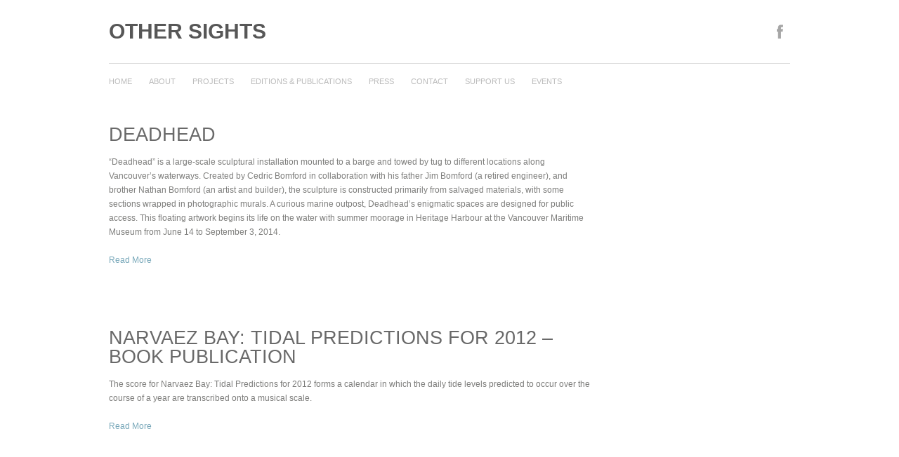

--- FILE ---
content_type: text/html; charset=UTF-8
request_url: https://othersights.ca/tag/other-sights-for-artists-projects/page/4/
body_size: 14758
content:
<!DOCTYPE html>
<html lang="en-US">

<head profile="http://gmpg.org/xfn/11">
	<meta http-equiv="Content-Type" content="text/html; charset=UTF-8" />
	<title>other sights  &raquo; Other Sights for Artists&#8217; Projects</title>
					<link rel="stylesheet" type="text/css" href="http://fonts.googleapis.com/css?family=Helvetica:regular,italic,bold,bolditalic" />
		
			<link rel="stylesheet" type="text/css" href="http://fonts.googleapis.com/css?family=Droid+Sans:regular,bold" />
		
	<link rel="stylesheet" href="https://othersights.ca/wp-content/themes/clarity%202/style.css" type="text/css" media="screen" />
	<link rel="alternate" type="application/rss+xml" title="other sights RSS Feed" href="https://othersights.ca/feed/" />
	<link rel="alternate" type="application/atom+xml" title="other sights Atom Feed" href="https://othersights.ca/feed/atom/" />
	<link rel="pingback" href="https://othersights.ca/xmlrpc.php" />
	
		
		
	<meta name='robots' content='max-image-preview:large' />
	<style>img:is([sizes="auto" i], [sizes^="auto," i]) { contain-intrinsic-size: 3000px 1500px }</style>
	
            <script data-no-defer="1" data-ezscrex="false" data-cfasync="false" data-pagespeed-no-defer data-cookieconsent="ignore">
                var ctPublicFunctions = {"_ajax_nonce":"269897d074","_rest_nonce":"7551365d50","_ajax_url":"\/wp-admin\/admin-ajax.php","_rest_url":"https:\/\/othersights.ca\/wp-json\/","data__cookies_type":"native","data__ajax_type":"rest","data__bot_detector_enabled":0,"data__frontend_data_log_enabled":1,"cookiePrefix":"","wprocket_detected":false,"host_url":"othersights.ca","text__ee_click_to_select":"Click to select the whole data","text__ee_original_email":"The complete one is","text__ee_got_it":"Got it","text__ee_blocked":"Blocked","text__ee_cannot_connect":"Cannot connect","text__ee_cannot_decode":"Can not decode email. Unknown reason","text__ee_email_decoder":"CleanTalk email decoder","text__ee_wait_for_decoding":"The magic is on the way!","text__ee_decoding_process":"Please wait a few seconds while we decode the contact data."}
            </script>
        
            <script data-no-defer="1" data-ezscrex="false" data-cfasync="false" data-pagespeed-no-defer data-cookieconsent="ignore">
                var ctPublic = {"_ajax_nonce":"269897d074","settings__forms__check_internal":"0","settings__forms__check_external":"0","settings__forms__force_protection":0,"settings__forms__search_test":"1","settings__forms__wc_add_to_cart":0,"settings__data__bot_detector_enabled":0,"settings__sfw__anti_crawler":1,"blog_home":"https:\/\/othersights.ca\/","pixel__setting":"0","pixel__enabled":false,"pixel__url":null,"data__email_check_before_post":1,"data__email_check_exist_post":0,"data__cookies_type":"native","data__key_is_ok":true,"data__visible_fields_required":true,"wl_brandname":"Anti-Spam by CleanTalk","wl_brandname_short":"CleanTalk","ct_checkjs_key":1194839411,"emailEncoderPassKey":"a30ed3cea7472775d72b622b62ed74b8","bot_detector_forms_excluded":"W10=","advancedCacheExists":false,"varnishCacheExists":false,"wc_ajax_add_to_cart":false}
            </script>
        <script type="text/javascript">
/* <![CDATA[ */
window._wpemojiSettings = {"baseUrl":"https:\/\/s.w.org\/images\/core\/emoji\/16.0.1\/72x72\/","ext":".png","svgUrl":"https:\/\/s.w.org\/images\/core\/emoji\/16.0.1\/svg\/","svgExt":".svg","source":{"concatemoji":"https:\/\/othersights.ca\/wp-includes\/js\/wp-emoji-release.min.js?ver=6.8.3"}};
/*! This file is auto-generated */
!function(s,n){var o,i,e;function c(e){try{var t={supportTests:e,timestamp:(new Date).valueOf()};sessionStorage.setItem(o,JSON.stringify(t))}catch(e){}}function p(e,t,n){e.clearRect(0,0,e.canvas.width,e.canvas.height),e.fillText(t,0,0);var t=new Uint32Array(e.getImageData(0,0,e.canvas.width,e.canvas.height).data),a=(e.clearRect(0,0,e.canvas.width,e.canvas.height),e.fillText(n,0,0),new Uint32Array(e.getImageData(0,0,e.canvas.width,e.canvas.height).data));return t.every(function(e,t){return e===a[t]})}function u(e,t){e.clearRect(0,0,e.canvas.width,e.canvas.height),e.fillText(t,0,0);for(var n=e.getImageData(16,16,1,1),a=0;a<n.data.length;a++)if(0!==n.data[a])return!1;return!0}function f(e,t,n,a){switch(t){case"flag":return n(e,"\ud83c\udff3\ufe0f\u200d\u26a7\ufe0f","\ud83c\udff3\ufe0f\u200b\u26a7\ufe0f")?!1:!n(e,"\ud83c\udde8\ud83c\uddf6","\ud83c\udde8\u200b\ud83c\uddf6")&&!n(e,"\ud83c\udff4\udb40\udc67\udb40\udc62\udb40\udc65\udb40\udc6e\udb40\udc67\udb40\udc7f","\ud83c\udff4\u200b\udb40\udc67\u200b\udb40\udc62\u200b\udb40\udc65\u200b\udb40\udc6e\u200b\udb40\udc67\u200b\udb40\udc7f");case"emoji":return!a(e,"\ud83e\udedf")}return!1}function g(e,t,n,a){var r="undefined"!=typeof WorkerGlobalScope&&self instanceof WorkerGlobalScope?new OffscreenCanvas(300,150):s.createElement("canvas"),o=r.getContext("2d",{willReadFrequently:!0}),i=(o.textBaseline="top",o.font="600 32px Arial",{});return e.forEach(function(e){i[e]=t(o,e,n,a)}),i}function t(e){var t=s.createElement("script");t.src=e,t.defer=!0,s.head.appendChild(t)}"undefined"!=typeof Promise&&(o="wpEmojiSettingsSupports",i=["flag","emoji"],n.supports={everything:!0,everythingExceptFlag:!0},e=new Promise(function(e){s.addEventListener("DOMContentLoaded",e,{once:!0})}),new Promise(function(t){var n=function(){try{var e=JSON.parse(sessionStorage.getItem(o));if("object"==typeof e&&"number"==typeof e.timestamp&&(new Date).valueOf()<e.timestamp+604800&&"object"==typeof e.supportTests)return e.supportTests}catch(e){}return null}();if(!n){if("undefined"!=typeof Worker&&"undefined"!=typeof OffscreenCanvas&&"undefined"!=typeof URL&&URL.createObjectURL&&"undefined"!=typeof Blob)try{var e="postMessage("+g.toString()+"("+[JSON.stringify(i),f.toString(),p.toString(),u.toString()].join(",")+"));",a=new Blob([e],{type:"text/javascript"}),r=new Worker(URL.createObjectURL(a),{name:"wpTestEmojiSupports"});return void(r.onmessage=function(e){c(n=e.data),r.terminate(),t(n)})}catch(e){}c(n=g(i,f,p,u))}t(n)}).then(function(e){for(var t in e)n.supports[t]=e[t],n.supports.everything=n.supports.everything&&n.supports[t],"flag"!==t&&(n.supports.everythingExceptFlag=n.supports.everythingExceptFlag&&n.supports[t]);n.supports.everythingExceptFlag=n.supports.everythingExceptFlag&&!n.supports.flag,n.DOMReady=!1,n.readyCallback=function(){n.DOMReady=!0}}).then(function(){return e}).then(function(){var e;n.supports.everything||(n.readyCallback(),(e=n.source||{}).concatemoji?t(e.concatemoji):e.wpemoji&&e.twemoji&&(t(e.twemoji),t(e.wpemoji)))}))}((window,document),window._wpemojiSettings);
/* ]]> */
</script>
<style id='wp-emoji-styles-inline-css' type='text/css'>

	img.wp-smiley, img.emoji {
		display: inline !important;
		border: none !important;
		box-shadow: none !important;
		height: 1em !important;
		width: 1em !important;
		margin: 0 0.07em !important;
		vertical-align: -0.1em !important;
		background: none !important;
		padding: 0 !important;
	}
</style>
<link rel='stylesheet' id='wp-block-library-css' href='https://othersights.ca/wp-includes/css/dist/block-library/style.min.css?ver=6.8.3' type='text/css' media='all' />
<style id='classic-theme-styles-inline-css' type='text/css'>
/*! This file is auto-generated */
.wp-block-button__link{color:#fff;background-color:#32373c;border-radius:9999px;box-shadow:none;text-decoration:none;padding:calc(.667em + 2px) calc(1.333em + 2px);font-size:1.125em}.wp-block-file__button{background:#32373c;color:#fff;text-decoration:none}
</style>
<style id='powerpress-player-block-style-inline-css' type='text/css'>


</style>
<style id='global-styles-inline-css' type='text/css'>
:root{--wp--preset--aspect-ratio--square: 1;--wp--preset--aspect-ratio--4-3: 4/3;--wp--preset--aspect-ratio--3-4: 3/4;--wp--preset--aspect-ratio--3-2: 3/2;--wp--preset--aspect-ratio--2-3: 2/3;--wp--preset--aspect-ratio--16-9: 16/9;--wp--preset--aspect-ratio--9-16: 9/16;--wp--preset--color--black: #000000;--wp--preset--color--cyan-bluish-gray: #abb8c3;--wp--preset--color--white: #ffffff;--wp--preset--color--pale-pink: #f78da7;--wp--preset--color--vivid-red: #cf2e2e;--wp--preset--color--luminous-vivid-orange: #ff6900;--wp--preset--color--luminous-vivid-amber: #fcb900;--wp--preset--color--light-green-cyan: #7bdcb5;--wp--preset--color--vivid-green-cyan: #00d084;--wp--preset--color--pale-cyan-blue: #8ed1fc;--wp--preset--color--vivid-cyan-blue: #0693e3;--wp--preset--color--vivid-purple: #9b51e0;--wp--preset--gradient--vivid-cyan-blue-to-vivid-purple: linear-gradient(135deg,rgba(6,147,227,1) 0%,rgb(155,81,224) 100%);--wp--preset--gradient--light-green-cyan-to-vivid-green-cyan: linear-gradient(135deg,rgb(122,220,180) 0%,rgb(0,208,130) 100%);--wp--preset--gradient--luminous-vivid-amber-to-luminous-vivid-orange: linear-gradient(135deg,rgba(252,185,0,1) 0%,rgba(255,105,0,1) 100%);--wp--preset--gradient--luminous-vivid-orange-to-vivid-red: linear-gradient(135deg,rgba(255,105,0,1) 0%,rgb(207,46,46) 100%);--wp--preset--gradient--very-light-gray-to-cyan-bluish-gray: linear-gradient(135deg,rgb(238,238,238) 0%,rgb(169,184,195) 100%);--wp--preset--gradient--cool-to-warm-spectrum: linear-gradient(135deg,rgb(74,234,220) 0%,rgb(151,120,209) 20%,rgb(207,42,186) 40%,rgb(238,44,130) 60%,rgb(251,105,98) 80%,rgb(254,248,76) 100%);--wp--preset--gradient--blush-light-purple: linear-gradient(135deg,rgb(255,206,236) 0%,rgb(152,150,240) 100%);--wp--preset--gradient--blush-bordeaux: linear-gradient(135deg,rgb(254,205,165) 0%,rgb(254,45,45) 50%,rgb(107,0,62) 100%);--wp--preset--gradient--luminous-dusk: linear-gradient(135deg,rgb(255,203,112) 0%,rgb(199,81,192) 50%,rgb(65,88,208) 100%);--wp--preset--gradient--pale-ocean: linear-gradient(135deg,rgb(255,245,203) 0%,rgb(182,227,212) 50%,rgb(51,167,181) 100%);--wp--preset--gradient--electric-grass: linear-gradient(135deg,rgb(202,248,128) 0%,rgb(113,206,126) 100%);--wp--preset--gradient--midnight: linear-gradient(135deg,rgb(2,3,129) 0%,rgb(40,116,252) 100%);--wp--preset--font-size--small: 13px;--wp--preset--font-size--medium: 20px;--wp--preset--font-size--large: 36px;--wp--preset--font-size--x-large: 42px;--wp--preset--spacing--20: 0.44rem;--wp--preset--spacing--30: 0.67rem;--wp--preset--spacing--40: 1rem;--wp--preset--spacing--50: 1.5rem;--wp--preset--spacing--60: 2.25rem;--wp--preset--spacing--70: 3.38rem;--wp--preset--spacing--80: 5.06rem;--wp--preset--shadow--natural: 6px 6px 9px rgba(0, 0, 0, 0.2);--wp--preset--shadow--deep: 12px 12px 50px rgba(0, 0, 0, 0.4);--wp--preset--shadow--sharp: 6px 6px 0px rgba(0, 0, 0, 0.2);--wp--preset--shadow--outlined: 6px 6px 0px -3px rgba(255, 255, 255, 1), 6px 6px rgba(0, 0, 0, 1);--wp--preset--shadow--crisp: 6px 6px 0px rgba(0, 0, 0, 1);}:where(.is-layout-flex){gap: 0.5em;}:where(.is-layout-grid){gap: 0.5em;}body .is-layout-flex{display: flex;}.is-layout-flex{flex-wrap: wrap;align-items: center;}.is-layout-flex > :is(*, div){margin: 0;}body .is-layout-grid{display: grid;}.is-layout-grid > :is(*, div){margin: 0;}:where(.wp-block-columns.is-layout-flex){gap: 2em;}:where(.wp-block-columns.is-layout-grid){gap: 2em;}:where(.wp-block-post-template.is-layout-flex){gap: 1.25em;}:where(.wp-block-post-template.is-layout-grid){gap: 1.25em;}.has-black-color{color: var(--wp--preset--color--black) !important;}.has-cyan-bluish-gray-color{color: var(--wp--preset--color--cyan-bluish-gray) !important;}.has-white-color{color: var(--wp--preset--color--white) !important;}.has-pale-pink-color{color: var(--wp--preset--color--pale-pink) !important;}.has-vivid-red-color{color: var(--wp--preset--color--vivid-red) !important;}.has-luminous-vivid-orange-color{color: var(--wp--preset--color--luminous-vivid-orange) !important;}.has-luminous-vivid-amber-color{color: var(--wp--preset--color--luminous-vivid-amber) !important;}.has-light-green-cyan-color{color: var(--wp--preset--color--light-green-cyan) !important;}.has-vivid-green-cyan-color{color: var(--wp--preset--color--vivid-green-cyan) !important;}.has-pale-cyan-blue-color{color: var(--wp--preset--color--pale-cyan-blue) !important;}.has-vivid-cyan-blue-color{color: var(--wp--preset--color--vivid-cyan-blue) !important;}.has-vivid-purple-color{color: var(--wp--preset--color--vivid-purple) !important;}.has-black-background-color{background-color: var(--wp--preset--color--black) !important;}.has-cyan-bluish-gray-background-color{background-color: var(--wp--preset--color--cyan-bluish-gray) !important;}.has-white-background-color{background-color: var(--wp--preset--color--white) !important;}.has-pale-pink-background-color{background-color: var(--wp--preset--color--pale-pink) !important;}.has-vivid-red-background-color{background-color: var(--wp--preset--color--vivid-red) !important;}.has-luminous-vivid-orange-background-color{background-color: var(--wp--preset--color--luminous-vivid-orange) !important;}.has-luminous-vivid-amber-background-color{background-color: var(--wp--preset--color--luminous-vivid-amber) !important;}.has-light-green-cyan-background-color{background-color: var(--wp--preset--color--light-green-cyan) !important;}.has-vivid-green-cyan-background-color{background-color: var(--wp--preset--color--vivid-green-cyan) !important;}.has-pale-cyan-blue-background-color{background-color: var(--wp--preset--color--pale-cyan-blue) !important;}.has-vivid-cyan-blue-background-color{background-color: var(--wp--preset--color--vivid-cyan-blue) !important;}.has-vivid-purple-background-color{background-color: var(--wp--preset--color--vivid-purple) !important;}.has-black-border-color{border-color: var(--wp--preset--color--black) !important;}.has-cyan-bluish-gray-border-color{border-color: var(--wp--preset--color--cyan-bluish-gray) !important;}.has-white-border-color{border-color: var(--wp--preset--color--white) !important;}.has-pale-pink-border-color{border-color: var(--wp--preset--color--pale-pink) !important;}.has-vivid-red-border-color{border-color: var(--wp--preset--color--vivid-red) !important;}.has-luminous-vivid-orange-border-color{border-color: var(--wp--preset--color--luminous-vivid-orange) !important;}.has-luminous-vivid-amber-border-color{border-color: var(--wp--preset--color--luminous-vivid-amber) !important;}.has-light-green-cyan-border-color{border-color: var(--wp--preset--color--light-green-cyan) !important;}.has-vivid-green-cyan-border-color{border-color: var(--wp--preset--color--vivid-green-cyan) !important;}.has-pale-cyan-blue-border-color{border-color: var(--wp--preset--color--pale-cyan-blue) !important;}.has-vivid-cyan-blue-border-color{border-color: var(--wp--preset--color--vivid-cyan-blue) !important;}.has-vivid-purple-border-color{border-color: var(--wp--preset--color--vivid-purple) !important;}.has-vivid-cyan-blue-to-vivid-purple-gradient-background{background: var(--wp--preset--gradient--vivid-cyan-blue-to-vivid-purple) !important;}.has-light-green-cyan-to-vivid-green-cyan-gradient-background{background: var(--wp--preset--gradient--light-green-cyan-to-vivid-green-cyan) !important;}.has-luminous-vivid-amber-to-luminous-vivid-orange-gradient-background{background: var(--wp--preset--gradient--luminous-vivid-amber-to-luminous-vivid-orange) !important;}.has-luminous-vivid-orange-to-vivid-red-gradient-background{background: var(--wp--preset--gradient--luminous-vivid-orange-to-vivid-red) !important;}.has-very-light-gray-to-cyan-bluish-gray-gradient-background{background: var(--wp--preset--gradient--very-light-gray-to-cyan-bluish-gray) !important;}.has-cool-to-warm-spectrum-gradient-background{background: var(--wp--preset--gradient--cool-to-warm-spectrum) !important;}.has-blush-light-purple-gradient-background{background: var(--wp--preset--gradient--blush-light-purple) !important;}.has-blush-bordeaux-gradient-background{background: var(--wp--preset--gradient--blush-bordeaux) !important;}.has-luminous-dusk-gradient-background{background: var(--wp--preset--gradient--luminous-dusk) !important;}.has-pale-ocean-gradient-background{background: var(--wp--preset--gradient--pale-ocean) !important;}.has-electric-grass-gradient-background{background: var(--wp--preset--gradient--electric-grass) !important;}.has-midnight-gradient-background{background: var(--wp--preset--gradient--midnight) !important;}.has-small-font-size{font-size: var(--wp--preset--font-size--small) !important;}.has-medium-font-size{font-size: var(--wp--preset--font-size--medium) !important;}.has-large-font-size{font-size: var(--wp--preset--font-size--large) !important;}.has-x-large-font-size{font-size: var(--wp--preset--font-size--x-large) !important;}
:where(.wp-block-post-template.is-layout-flex){gap: 1.25em;}:where(.wp-block-post-template.is-layout-grid){gap: 1.25em;}
:where(.wp-block-columns.is-layout-flex){gap: 2em;}:where(.wp-block-columns.is-layout-grid){gap: 2em;}
:root :where(.wp-block-pullquote){font-size: 1.5em;line-height: 1.6;}
</style>
<link rel='stylesheet' id='cleantalk-public-css-css' href='https://othersights.ca/wp-content/plugins/cleantalk-spam-protect/css/cleantalk-public.min.css?ver=6.71_1769087816' type='text/css' media='all' />
<link rel='stylesheet' id='cleantalk-email-decoder-css-css' href='https://othersights.ca/wp-content/plugins/cleantalk-spam-protect/css/cleantalk-email-decoder.min.css?ver=6.71_1769087816' type='text/css' media='all' />
<link rel='stylesheet' id='contact-form-7-css' href='https://othersights.ca/wp-content/plugins/contact-form-7/includes/css/styles.css?ver=6.1.4' type='text/css' media='all' />
<link rel='stylesheet' id='collapscore-css-css' href='https://othersights.ca/wp-content/plugins/jquery-collapse-o-matic/css/core_style.css?ver=1.0' type='text/css' media='all' />
<link rel='stylesheet' id='collapseomatic-css-css' href='https://othersights.ca/wp-content/plugins/jquery-collapse-o-matic/css/light_style.css?ver=1.6' type='text/css' media='all' />
<link rel='stylesheet' id='superfish-css' href='https://othersights.ca/wp-content/themes/clarity%202/js/superfish/superfish.css?ver=1.4.8' type='text/css' media='all' />
<link rel='stylesheet' id='pretty_photo-css' href='https://othersights.ca/wp-content/themes/clarity%202/js/prettyPhoto/css/prettyPhoto.css?ver=3.1.2' type='text/css' media='all' />
<script type="text/javascript" src="https://othersights.ca/wp-includes/js/jquery/jquery.min.js?ver=3.7.1" id="jquery-core-js"></script>
<script type="text/javascript" src="https://othersights.ca/wp-includes/js/jquery/jquery-migrate.min.js?ver=3.4.1" id="jquery-migrate-js"></script>
<script type="text/javascript" src="https://othersights.ca/wp-content/plugins/cleantalk-spam-protect/js/apbct-public-bundle_gathering.min.js?ver=6.71_1769087816" id="apbct-public-bundle_gathering.min-js-js"></script>
<link rel="https://api.w.org/" href="https://othersights.ca/wp-json/" /><link rel="alternate" title="JSON" type="application/json" href="https://othersights.ca/wp-json/wp/v2/tags/105" /><link rel="EditURI" type="application/rsd+xml" title="RSD" href="https://othersights.ca/xmlrpc.php?rsd" />
		<style type="text/css">
		.hashtag,
				.hashtag a {
					color: #0084B4 !important;
					background-color: #FFFFFF !important;
					text-decoration:none;
					font-weight:bold;
				}
				.hashtag a:hover {
					text-decoration:underline;
				}
					</style>
			            <script type="text/javascript"><!--
                                function powerpress_pinw(pinw_url){window.open(pinw_url, 'PowerPressPlayer','toolbar=0,status=0,resizable=1,width=460,height=130');	return false;}
                //-->

                // tabnab protection
                window.addEventListener('load', function () {
                    // make all links have rel="noopener noreferrer"
                    document.querySelectorAll('a[target="_blank"]').forEach(link => {
                        link.setAttribute('rel', 'noopener noreferrer');
                    });
                });
            </script>
            <script type='text/javascript'>/* <![CDATA[ */ var _wpaudio = {url: 'https://othersights.ca/wp-content/plugins/wpaudio-mp3-player', enc: {}, convert_mp3_links: false, style: {text_font:'Sans-serif',text_size:'12px',text_weight:'normal',text_letter_spacing:'normal',text_color:'inherit',link_color:'#24f',link_hover_color:'#02f',bar_base_bg:'#eee',bar_load_bg:'#ccc',bar_position_bg:'#46f',sub_color:'#aaa'}}; /* ]]> */</script><meta name="generator" content=" " />

<style type="text/css" media="screen">

	h1, h2, h3, h4, h5, h6 { font-family: 'Helvetica'; }

	body { font-family: 'Helvetica'; }

	body {border-top: 5px solid #ff6600;}
	blockquote, address { border-left: 5px solid #ff6600; }
	.projectNav a:hover { background-color: #ff6600; }
	

	
	a {	color: #77a7b9;	}
a:hover {color: #8dc7dc;}.button, #searchsubmit, input[type="submit"] {background-color: #757575 !important;}.button:hover, #searchsubmit:hover, input[type="submit"]:hover {background-color: #595959 !important;} html {height: 101%;} blockquote, address {
  border-left-width:2px;
}

#mainNav ul li.current a,
#mainNav ul li.current-cat a,
#mainNav ul li.current_page_item a,
#mainNav ul li.current-menu-item a,
#mainNav ul li.current-post-ancestor a,
#mainNav ul li.current_page_parent a,
#mainNav ul li.current-category-parent a,
#mainNav ul li.current-category-ancestor a,
#mainNav ul li.current-portfolio-ancestor a,
#mainNav ul li.current-projects-ancestor a {
  border-top: 3px solid #ff6600;    
}

body {
	border-top: none;	
}

    
#pageHead {
  border-bottom-color:none;
  border-bottom-style:none;
  border-bottom-width:0px;
  margin-bottom:0px;
  margin-left:0;
  margin-right:0;
  margin-top:0;
  padding-bottom:0px;
  padding-left:0;
  padding-right:0;
  padding-top:10px;
}

/*REMOVE POST METADATA*/

.post .meta, .attachment .meta {
    display:none;
}

/*REMOVE SIDEBAR H3 CONTACT*/

.page-id-16 .widgetBox h3 {
display: none;
}

/*REMOVE SIDEBAR H3 ABOUT*/

.page-id-5 .widgetBox h3 {
display: none;
}

/*REMOVE FOOTER PAGES*/

.page #footer .main { 
display: none; 
}

.page #footer .main #footer .secondary { 
padding-top: 0; border: none !important; 
}

/*REMOVE SLIDESHOW NAVIGATION*/

#slideshowNav {
	position: absolute;
	top: 50px;
	right: 30px;
	z-index: 10;	
}

.textwidget {
  background-color: transparent;
  font-family:Helvetica;
  color:#7D7D7B;
  font-family:'Droid Sans', 'Helvetica Neue', Helvetica, Arial, sans-serif;
  font-size:10.5px;
  line-height:1.5;
  margin; 0;
  padding: 0 0 30px
}

td
{
padding-left:10px;
margin-top:10px;
margin-bottom:10px;
margin-right:0px;
margin-left:0px;
text-align:left;
}

hr {
text-align:left;
border: 0;
color: #9E9E9E;
background-color: #9E9E9E;
height: 1px;
width: 100%;
}

#header h1 {
    font-size: 30px;
}

#pageHead h1 {
display:none;
}

/*APPLIES IMAGE CONTACT US PAGE HEADER*/

.page-id-16 #pageHead {
background-image: url("/wp-content/themes/clarity/images/contact.jpg");
background-repeat:no-repeat;
width: 970px;
height: 300px;
margin-top: 0px;
margin-right: 0px;
margin-bottom: 50px;
margin-left: 0px;
}

.page-id-194 #pageHead h1 {display:none;
}

/*CONTACT US SIDEBAR CUSTOMIZATION*/

.page-id-16 #sidebar ul li {
    background-color: transparent;
    font-family:Helvetica;
    color:#7D7D7B;
    font-family:'Droid Sans', 'Helvetica Neue', Helvetica, Arial, sans-serif;
    font-size:10.5px;
    line-height:3;
    border-top: 1px solid #7D7D7B;
    margin: 0 0;
    padding: .3em 0;
    list-style: none outside none;
}

.page-id-16 #sidebar ul {
border-bottom: 1px solid #7D7D7B;
}

.page-id-16 #sidebar ul li a{
    background-repeat:no-repeat;
   padding: 7px 5px 7px 40px;
}

.page-id-16 ul.textwidget li .telephone {
    background-image: url("/wp-content/themes/clarity/images/contact_sprite.png");
   }

.page-id-16 ul.textwidget li a.mail {
    background-image: url("/wp-content/themes/clarity/images/contact_sprite.png");
    background-repeat: no-repeat;
    background-position:0 -5px;
   margin: 10;  
    }

.page-id-16 ul.textwidget li a.mail:hover {
background-position:0 -31px;
   }

.page-id-16 ul.textwidget li a.twitter {
    background-image: url("/wp-content/themes/clarity/images/contact_sprite.png");
    background-repeat: no-repeat;
    background-position:0 -60px;
    margin: 10;  
    }

.page-id-16 ul.textwidget li a.twitter:hover {
background-position:0 -87px;
 }

.page-id-16 ul.textwidget li a.facebook {
    background-image: url("/wp-content/themes/clarity/images/contact_sprite.png");
    background-repeat: no-repeat;
   background-position:0 -116px;
    margin: 10;  
    }

.page-id-16 ul.textwidget li a.facebook:hover {
background-position:0 -146px;
} 

.page-id-16 ul.textwidget li a.newsletter {
    background-image: url("/wp-content/themes/clarity/images/contact_sprite.png");
    background-repeat: no-repeat;
    background-position:0 -175px;
    margin: 10;  
}

.page-id-16 ul.textwidget li a.newsletter:hover {
background-position:0 -208px;
} 


/* PRESS PAGE */

#content ul {
    list-style-type: none;
}

#press ul {
        list-style-type: none;
} 

#press li {
        border: none;
        margin: 5px 0;
}

#press li a { 
        color: #7d7d87;
        display: block;
        padding: 5px;
        text-decoration: none;
}

 * html #press li a {  /* make hover effect work in IE */
	width: 100%;
}

#press li a:hover {
        color:#77A7B9;
}


/* PUBLICATIONS PAGE */

#content ul {
    list-style-type: none;
}

#publications ul {
        list-style-type: none;
} 

#publications li {
        border: none;
        margin: 5px 0;
}

#publications li a { 
        color: #7d7d87;
        display: block;
        padding: 5px;
        text-decoration: none;
}

 * html #publications li a {  /* make hover effect work in IE */
	width: 100%;
}

#publications li a:hover {
        color:#77A7B9;
}

/* PROJECT NAVIGATION */

#content ul, ol {
	list-style: none;
        padding-top: 0px;
}

#content ol {
	margin-bottom: 0px;
        margin-left:15px;
}

#content ol li {
	line-height: .75em;	
}

#content.projectnav {
	height: auto;
	position: relative;
}

#content.projectnav #pagenav{
	margin-left: 625px;
	width: 400px;
}

#content.projectnav ol li {
	text-align: left;         
}

#content.projectnav ol {
	padding-top: 0;         
}

#content.projectnav ol li a {
	-moz-outline-style: none;
}

#content.projectnav ol li a img {
	position: absolute;
	left: 110px;
	top: 20px;
	display: none;
	width: 400px;
	height: 350px;
	margin-bottom: 50px;
	color: white; /* stops alt text from displaying in Safari */
}

#content.projectnav ol li a:hover img {
	display: block; /* allows nav images to display if javascript is turned off */
}

#content {
	position: relative;
}

#content.projectnav li.middle {
	margin: 0 25px 25px 25px;
}

#content.projectnav ol li ol {
	position: absolute;
	bottom: 10px;
	left: -20px;
}

#content.projectnav ol li ol li {
	text-align: right;
	width: 250px;
	height: auto;
	margin: 0 0 0 0;
	float: none;
	position: relative;
	display: block;
	left: 0;
}

#content.projectnav ol li ol li a {
	display: inline;
}

#content.projectnav ol li a:link span, #content.projectnav ol li a:visited span {
	display: none;
	position: absolute;
	bottom: 15px;
	left: 20px;
	width: 175px;
	background: transparent;
	font: 22px Arial, Helvetica Neuve, sans-serif;
	font-weight: bold;
	color: white;
}

#content.projectnav ol li ol li a:hover {
	background: transparent;
}

#content.projectnav ol li a:hover span {
	display: inline;
}

#content.projectnav ol li a {
        color:#7d7d7b;
}

#content.projectnav ol li a:hover {
	color: #8dc7dc;
}

hr {
border: 0;
color: #9E9E9E;
background-color: #9E9E9E;
height: 1px;
width: 100%;
margin: 1em 0 2.063em;
  }

/*STYLE CAPTIONS */

.wp-caption {
border: none;
text-align: left;
padding: 10px 0px 0px 0px;
margin: 10px 0px 0px 0px;
}

.wp-caption img {
margin: 0;
padding: 0;
border: 0 none;
}

.wp-caption p.wp-caption-text {
  font-size:xx-small;
  font-weight:normal;
  line-height:17px;
  margin-bottom:0;
  margin-left:0;
  margin-right:0;
  margin-top:0;
  padding-bottom:25px;
  padding-left:0;
  padding-right:0;
  padding-top:5px;
}

/*PAYPAL*/

td {
    margin: 10px;
    padding: 0 10px 10px 0;
    text-align: left;
}

/*PUBLICATION INFO*/

.cart-price .price {
    color: #999999;
    float: left;
    font-size: 1.4em;
    line-height: 1.4em;
}

.entry-title {
    padding-bottom: 0;
    font-size: 2.4em;
    line-height: 1em;
   padding-top: 1em;
}

.entry-summary {
    margin-bottom: 20px;
}

.extra-info {
	display: none;
	clear: both;
	padding-top: 10px;
}

.extra-info h4 {
	font-size: 1.1em !important;
}

.extra-info p {
	font-size: 1em;
	line-height: 1.5em;
	margin-bottom: 1em;
}

.post a.button {
    margin-left: 10px;
    padding: 4px 8px;
}

.post .collapseomatic {
    border-bottom: solid 1px;
   padding: 5px 0;
}

.post .collapseomatic h1, h2, h3, h4, h5, h6 {
    color: #696969;
    font-weight: lighter;
    margin: 0 0 15px;
}

.post a.button, #footer a.button, #searchsubmit, input[type="submit"] {
    color: #7b7b7b;
    background-color: #FFFFFF !important;
    font-size: 12px;
   font-weight: normal;
   text-shadow: none;
   box-shadow: 0 1px 3px rgba(0, 0, 0, 0.1);
}

/* AUDIO PLAYER*/

.wpaudio-container a {
padding: 0 0 0 10px!important;
}

.wpaudio-play {
float:left;
}

.wpaudio-slide {
float:right;
}

/*FOOTNOTES*/

ol.footnotes li {
list-style-type:decimal;
line-height:1.75em!important;
}

ol.footnotes {
font-size:0.8em; 
color:#666666; 
line-height:1.75em!important;
}

/*AUDIO PLAYER*/

.wpaudio-container{
  display:inline-block;
  font-family:Sans-serif;
  line-height:1;
  *display:inline;
  zoom:1;
  margin:0;
  border:0;
  padding:0;
  }

  .wpaudio-container a{
    color:#24f;
    text-decoration:none;
    margin:0;
    border:0;
    padding:0;
    }

    .wpaudio-container .wpaudio{
      font-family:Sans-serif;
      font-size:12px;
      font-weight:normal;
      letter-spacing:normal;
      margin:0;border:0;
      padding:0;
     }

      .wpaudio-play{
        margin:0 5px 0 0;
        width:14px;
        height:13px;
        background:#ccc;
        vertical-align:baseline;
        border:0;
        padding:0;
       }

        .wpaudio-slide{
          display:none;
          margin:0;
          border:0;
          padding:0;
          }

          .wpaudio-bar{
            position:relative;
            margin:2px 0 0 19px;
            height:5px;
            font-size:1px;
            background:#eee;
            border:0;
            padding:0;
            }

            .wpaudio-bar-playable{
              position:absolute;
              top:0;left:0;
              right:100%;
              height:5px;
              z-index:11;
              background:#ccc;
              margin:0;
              border:0;
              padding:0;
              }

                  .wpaudio-bar-position{
                    position:absolute;
                    top:0;left:0;
                    right:100%;
                    height:5px;
                    z-index:12;
                    background:#46f;
                    margin:0;
                    border:0;
                    padding:0;
                    }

                    .wpaudio-bar-click{position:absolute;top:0;left:0;right:0;width:100%;height:5px;z-index:13;cursor:pointer;margin:0;border:0;padding:0;}

                    .wpaudio-meta{margin:3px 0 0 19px;font-size:11px;color:#aaa;border:0;padding:0;}

                    .wpaudio-download{float:right;margin:0;border:0;padding:0;}

                    .wpaudio-container a:visited{color:#24f;margin:0;border:0;padding:0;}

                    .wpaudio-container a:hover{color:#02f;margin:0;border:0;padding:0;}

/* podcast */

.powerpress_player {margin-bottom:10px;}

div.hr {
display:block;
text-align:left;
border: 0;
background-color: #e4e4e4;
height: 1px;
width: 100%;
margin-top: 30px; 
}

#content div.hr { 
width: 100%; 
height: 1px; 
border: 0; 
background-color: #E4E4E4; 
margin: 2.5em 0 2.063em;
} 

.entry-sub {
    font-size: 1.7em;
}

#content .post {
    border-bottom: none;
}

/* inpost logo bar */
#content .alignleft, #content img.alignleft {
    margin-right: 0 !important;
}

/* event calendar widget box remove */

.footerBox {
    display: none;}

/* event calendar event widget*/

.entry-title {
    font-size: 1.4em;

.tribe-events-widget-link a {
    font-size: 14px !important;
    font-weight: normal !important;
}

#tribe-events-content a, .tribe-events-event-meta a {
    display: none !important;
}
/* logos placement */
#content img.alignleft {
    margin-top: 0 !important;
}
 </style>

<!--[if IE]>
<link rel="stylesheet" href="https://othersights.ca/wp-content/themes/clarity%202/css/ie.css" type="text/css" media="screen" />
<![endif]-->
<!--[if IE 7]>
<link rel="stylesheet" href="https://othersights.ca/wp-content/themes/clarity%202/css/ie7.css" type="text/css" media="screen" />
<![endif]-->


<script>

  var _gaq = _gaq || [];
  _gaq.push(['_setAccount', 'UA-11292937-17']);
  _gaq.push(['_trackPageview']);

  (function() {
    var ga = document.createElement('script'); ga.type = 'text/javascript'; ga.async = true;
    ga.src = ('https:' == document.location.protocol ? 'https://ssl' : 'http://www') + '.google-analytics.com/ga.js';
    var s = document.getElementsByTagName('script')[0]; s.parentNode.insertBefore(ga, s);
  })();

</script>

	

<!-- Facebook Pixel Code -->
<script>
  !function(f,b,e,v,n,t,s)
  {if(f.fbq)return;n=f.fbq=function(){n.callMethod?
  n.callMethod.apply(n,arguments):n.queue.push(arguments)};
  if(!f._fbq)f._fbq=n;n.push=n;n.loaded=!0;n.version='2.0';
  n.queue=[];t=b.createElement(e);t.async=!0;
  t.src=v;s=b.getElementsByTagName(e)[0];
  s.parentNode.insertBefore(t,s)}(window, document,'script',
  'https://connect.facebook.net/en_US/fbevents.js');
  fbq('init', '2250091545085722');
  fbq('track', 'PageView');
</script>
<noscript><img height="1" width="1" style="display:none"
  src="https://www.facebook.com/tr?id=2250091545085722&ev=PageView&noscript=1"
/></noscript>
<!-- End Facebook Pixel Code -->

<!-- Global site tag (gtag.js) - Google Ads: 741140217 -->
<script async src="https://www.googletagmanager.com/gtag/js?id=AW-741140217"></script>
<script>
  window.dataLayer = window.dataLayer || [];
  function gtag(){dataLayer.push(arguments);}
  gtag('js', new Date());

  gtag('config', 'AW-741140217');
</script>







</head>

<body class="archive paged tag tag-other-sights-for-artists-projects tag-105 paged-4 tag-paged-4 wp-theme-clarity2 metaslider-plugin " >

<div id="container">	
<div id="header">
	<div class="inside">	
	<div class="top clearfix">
					
				<div id="logo">
						
			<h1><a href="https://othersights.ca">other sights</a></h1>				
			
		</div>
		
		<div id="socialLinks" class="clearfix">
												
						
						
						
			 
				<a class="facebook" href="http://www.facebook.com/OtherSights"><span>Facebook</span></a>
						
					</div>					
	</div>
	
	<div id="mainNav" class="clearfix">							
		<div class="menu-main-navigation-container"><ul id="menu-main-navigation" class="sf-menu"><li id="menu-item-34" class="menu-item menu-item-type-post_type menu-item-object-page menu-item-home menu-item-34"><a href="https://othersights.ca/">Home</a></li>
<li id="menu-item-35" class="menu-item menu-item-type-post_type menu-item-object-page menu-item-35"><a href="https://othersights.ca/about/">About</a></li>
<li id="menu-item-39" class="menu-item menu-item-type-post_type menu-item-object-page menu-item-39"><a href="https://othersights.ca/projects/">Projects</a></li>
<li id="menu-item-40" class="menu-item menu-item-type-post_type menu-item-object-page menu-item-40"><a href="https://othersights.ca/publications/">Editions & Publications</a></li>
<li id="menu-item-38" class="menu-item menu-item-type-post_type menu-item-object-page menu-item-38"><a href="https://othersights.ca/press/">Press</a></li>
<li id="menu-item-36" class="menu-item menu-item-type-post_type menu-item-object-page menu-item-36"><a href="https://othersights.ca/contact/">Contact</a></li>
<li id="menu-item-41" class="menu-item menu-item-type-post_type menu-item-object-page menu-item-41"><a href="https://othersights.ca/support-us/">Support Us</a></li>
<li id="menu-item-1378" class="menu-item menu-item-type-taxonomy menu-item-object-category menu-item-1378"><a href="https://othersights.ca/category/events/">Events</a></li>
</ul></div>			
	</div>

		
	</div>		
</div>

<div id="main" class="clearfix">
	<div class="wrap">			
		<div id="pageHead">
								<h1>Other Sights for Artists&#8217; Projects</h1>
				
					</div>	
		
						 
		<div id="content" class="threeFourth clearfix">
				
												
			    
				<div class="post-2831 post type-post status-publish format-standard hentry category-deadhead category-projects category-when-the-hosts-come-home tag-barbara-cole tag-cedric-bomford tag-deadhead tag-helga-pakasaar tag-jim-bomford tag-other-sights-for-artists-projects tag-presentation-house-gallery tag-public-art tag-vancouver">					
					<div class="inside">															
						<h1><a href="https://othersights.ca/deadhead/" rel="bookmark" >Deadhead</a></h1>
						<div class="meta clearfix">
																																						
							Posted 					
							by <a href="https://othersights.ca/author/pinky/" title="Posts by pinky" rel="author">pinky</a>							on Jan 10, 2015							in <a href="https://othersights.ca/category/projects/when-the-hosts-come-home/deadhead/" rel="category tag">Deadhead</a>, <a href="https://othersights.ca/category/projects/" rel="category tag">Projects</a>, <a href="https://othersights.ca/category/projects/when-the-hosts-come-home/" rel="category tag">When The Hosts Come Home</a>							 | 							
															<a href="https://othersights.ca/deadhead/#respond">No Comments</a>
													</div>						
						
																					
						
						<p>“Deadhead” is a large-scale sculptural installation mounted to a barge and towed by tug to different locations along Vancouver’s waterways. Created by Cedric Bomford in collaboration with his father Jim Bomford (a retired engineer), and brother Nathan Bomford (an artist and builder), the sculpture is constructed primarily from salvaged materials, with some sections wrapped in photographic murals. A curious marine outpost, Deadhead’s enigmatic spaces are designed for public access. This floating artwork begins its life on the water with summer moorage in Heritage Harbour at the Vancouver Maritime Museum from June 14 to September 3, 2014.</p>
						<p class="moreLink"><a href="https://othersights.ca/deadhead/" title="Deadhead"><span>Read More</span></a></p>		
					</div>																				
			    </div>				
			
												
			    
				<div class="post-2813 post type-post status-publish format-standard hentry category-publications tag-jon-washburn tag-mark-timmings tag-other-sights-for-artists-projects tag-stephen-morris tag-vancouver-chamber-choir">					
					<div class="inside">															
						<h1><a href="https://othersights.ca/narvaez-bay-tidal-predictions-for-2012-book-publication/" rel="bookmark" >Narvaez Bay: Tidal Predictions for 2012 – Book Publication</a></h1>
						<div class="meta clearfix">
																																						
							Posted 					
							by <a href="https://othersights.ca/author/pinky/" title="Posts by pinky" rel="author">pinky</a>							on Jul 2, 2014							in <a href="https://othersights.ca/category/texts/publications/" rel="category tag">Publications</a>							 | 							
															<a href="https://othersights.ca/narvaez-bay-tidal-predictions-for-2012-book-publication/#respond">No Comments</a>
													</div>						
						
																					
						
						<p>The score for Narvaez Bay: Tidal Predictions for 2012 forms a calendar in which the daily tide levels predicted to occur over the course of a year are transcribed onto a musical scale. </p>
						<p class="moreLink"><a href="https://othersights.ca/narvaez-bay-tidal-predictions-for-2012-book-publication/" title="Narvaez Bay: Tidal Predictions for 2012 – Book Publication"><span>Read More</span></a></p>		
					</div>																				
			    </div>				
			
												
			    
				<div class="post-2609 post type-post status-publish format-standard has-post-thumbnail hentry category-deadhead category-events tag-cedric-bomford tag-jim-bomford tag-nathan-bomford tag-other-sights-for-artists-projects tag-presentation-house-gallery tag-the-vancouver-chamber-choir tag-vancouver-maritime-museum">					
					<div class="inside">															
						<h1><a href="https://othersights.ca/deadhead-opening-reception/" rel="bookmark" >Narvaez Bay: Tidal Predictions performed aboard deadhead</a></h1>
						<div class="meta clearfix">
																																						
							Posted 					
							by <a href="https://othersights.ca/author/pinky/" title="Posts by pinky" rel="author">pinky</a>							on May 30, 2014							in <a href="https://othersights.ca/category/projects/when-the-hosts-come-home/deadhead/" rel="category tag">Deadhead</a>, <a href="https://othersights.ca/category/events/" rel="category tag">Events</a>							 | 							
															<a href="https://othersights.ca/deadhead-opening-reception/#respond">No Comments</a>
													</div>						
						
																								
				    			<a href="https://othersights.ca/deadhead-opening-reception/" rel="bookmark" ><img width="720" height="220" src="https://othersights.ca/wp-content/uploads/2014/05/OS-Post-Feature-Image-deadhead-opening-reception2.jpg" class="postThumb wp-post-image" alt="Narvaez Bay: Tidal Predictions performed aboard deadhead" title="Narvaez Bay: Tidal Predictions performed aboard deadhead" decoding="async" fetchpriority="high" srcset="https://othersights.ca/wp-content/uploads/2014/05/OS-Post-Feature-Image-deadhead-opening-reception2.jpg 720w, https://othersights.ca/wp-content/uploads/2014/05/OS-Post-Feature-Image-deadhead-opening-reception2-300x91.jpg 300w, https://othersights.ca/wp-content/uploads/2014/05/OS-Post-Feature-Image-deadhead-opening-reception2-350x106.jpg 350w" sizes="(max-width: 720px) 100vw, 720px" /></a>		    	
																												
						
						<p>“Deadhead” is a large-scale sculptural installation mounted to a barge and towed by tug to different locations along Vancouver’s waterways. Created by Cedric Bomford in collaboration with his father Jim Bomford (a retired engineer), and brother Nathan Bomford (an artist and builder), the sculpture is constructed primarily from salvaged materials, with some sections wrapped in photographic murals. A curious aquatic outpost, Deadhead’s enigmatic spaces are designed for public access.  </p>
						<p class="moreLink"><a href="https://othersights.ca/deadhead-opening-reception/" title="Narvaez Bay: Tidal Predictions performed aboard deadhead"><span>Read More</span></a></p>		
					</div>																				
			    </div>				
			
												
			    
				<div class="post-2536 post type-post status-publish format-standard has-post-thumbnail hentry category-book-launch category-events tag-alexander-mcnaughton tag-barbara-cole tag-grow-diy-manual tag-holly-schmidt tag-magnolia-pauker tag-nigel-laing tag-other-sights-for-artists-projects tag-randy-lee-cutler">					
					<div class="inside">															
						<h1><a href="https://othersights.ca/grow-dyi-manual/" rel="bookmark" >Grow diy Manual: Book Launch</a></h1>
						<div class="meta clearfix">
																																						
							Posted 					
							by <a href="https://othersights.ca/author/pinky/" title="Posts by pinky" rel="author">pinky</a>							on May 5, 2014							in <a href="https://othersights.ca/category/events/book-launch/" rel="category tag">Book Launch</a>, <a href="https://othersights.ca/category/events/" rel="category tag">Events</a>							 | 							
															<a href="https://othersights.ca/grow-dyi-manual/#respond">No Comments</a>
													</div>						
						
																								
				    			<a href="https://othersights.ca/grow-dyi-manual/" rel="bookmark" ><img width="720" height="220" src="https://othersights.ca/wp-content/uploads/2014/05/OS-Post-Feature-Image-Grow-diy.jpg" class="postThumb wp-post-image" alt="Grow diy Manual: Book Launch" title="Grow diy Manual: Book Launch" decoding="async" srcset="https://othersights.ca/wp-content/uploads/2014/05/OS-Post-Feature-Image-Grow-diy.jpg 720w, https://othersights.ca/wp-content/uploads/2014/05/OS-Post-Feature-Image-Grow-diy-300x91.jpg 300w, https://othersights.ca/wp-content/uploads/2014/05/OS-Post-Feature-Image-Grow-diy-350x106.jpg 350w" sizes="(max-width: 720px) 100vw, 720px" /></a>		    	
																												
						
						<p>From May 1st to November 30, 2011, Other Sights for Artists’ Projects presented Grow, a project by Vancouver artist Holly Schmidt. Grow was a public art project, teaching tool and creative laboratory for ecological and social sustainability practices. Situated in Vancouver’s Olympic Village, which was intended as a model for sustainable development but surrounded by much debate; this project brought together different interest groups, creative practitioners and publics to address issues of ecological and social sustainability. </p>
						<p class="moreLink"><a href="https://othersights.ca/grow-dyi-manual/" title="Grow diy Manual: Book Launch"><span>Read More</span></a></p>		
					</div>																				
			    </div>				
			
												
			    
				<div class="post-2160 post type-post status-publish format-standard has-post-thumbnail hentry category-book-launch category-events tag-city-of-vancouver-public-art-program tag-doryphore-independent-curators tag-group-search tag-karen-love tag-lorna-brown tag-memory-palace tag-other-sights-for-artists-projects tag-vancouver-public-library">					
					<div class="inside">															
						<h1><a href="https://othersights.ca/group-search-memory-palace-book-launch-read-books-ecu/" rel="bookmark" >Group Search & Memory Palace: Book Launch</a></h1>
						<div class="meta clearfix">
																																						
							Posted 					
							by <a href="https://othersights.ca/author/pinky/" title="Posts by pinky" rel="author">pinky</a>							on Jan 31, 2013							in <a href="https://othersights.ca/category/events/book-launch/" rel="category tag">Book Launch</a>, <a href="https://othersights.ca/category/events/" rel="category tag">Events</a>							 | 							
															<a href="https://othersights.ca/group-search-memory-palace-book-launch-read-books-ecu/#respond">No Comments</a>
													</div>						
						
																								
				    			<a href="https://othersights.ca/group-search-memory-palace-book-launch-read-books-ecu/" rel="bookmark" ><img width="720" height="220" src="https://othersights.ca/wp-content/uploads/2013/01/OS-Post-Feature-Image-720x220.jpg" class="postThumb wp-post-image" alt="Group Search &amp; Memory Palace: Book Launch" title="Group Search &amp; Memory Palace: Book Launch" decoding="async" srcset="https://othersights.ca/wp-content/uploads/2013/01/OS-Post-Feature-Image.jpg 720w, https://othersights.ca/wp-content/uploads/2013/01/OS-Post-Feature-Image-300x91.jpg 300w, https://othersights.ca/wp-content/uploads/2013/01/OS-Post-Feature-Image-350x106.jpg 350w" sizes="(max-width: 720px) 100vw, 720px" /></a>		    	
																												
						
						<p>Other Sights for Artists&#8217; Projects and Doryphore Independent Curators, the Vancouver Public Library and the City of Vancouver Public Art Program are delighted to announce a new publication that documents Group Search and Memory Palace, presented as part of Inside the Library Curatorial Initiatives. In a program running from September 2006 to February 2010, these distinct projects commissioned artists to investigate the potential of the diverse public space of the Vancouver Public Library&#8217;s Central Branch while addressing the broader philosophical and symbolic meanings of `the library&#8217;.</p>
						<p class="moreLink"><a href="https://othersights.ca/group-search-memory-palace-book-launch-read-books-ecu/" title="Group Search & Memory Palace: Book Launch"><span>Read More</span></a></p>		
					</div>																				
			    </div>				
			
												
			    
				<div class="post-2554 post type-post status-publish format-standard has-post-thumbnail hentry category-publications tag-alexander-mcnaughton tag-barbara-cole tag-holly-schmidt tag-magnolia-pauker tag-nigel-laing tag-other-sights-for-artists-projects tag-randy-lee-cutler">					
					<div class="inside">															
						<h1><a href="https://othersights.ca/grow-diy-manual-book-publication/" rel="bookmark" >Grow diy Manual – Book Publication</a></h1>
						<div class="meta clearfix">
																																						
							Posted 					
							by <a href="https://othersights.ca/author/pinky/" title="Posts by pinky" rel="author">pinky</a>							on Jan 28, 2013							in <a href="https://othersights.ca/category/texts/publications/" rel="category tag">Publications</a>							 | 							
															<a href="https://othersights.ca/grow-diy-manual-book-publication/#respond">No Comments</a>
													</div>						
						
																								
				    			<a href="https://othersights.ca/grow-diy-manual-book-publication/" rel="bookmark" ><img width="720" height="220" src="https://othersights.ca/wp-content/uploads/2014/05/OS-Post-Feature-Image-Grow-diy.jpg" class="postThumb wp-post-image" alt="Grow diy Manual – Book Publication" title="Grow diy Manual – Book Publication" decoding="async" loading="lazy" srcset="https://othersights.ca/wp-content/uploads/2014/05/OS-Post-Feature-Image-Grow-diy.jpg 720w, https://othersights.ca/wp-content/uploads/2014/05/OS-Post-Feature-Image-Grow-diy-300x91.jpg 300w, https://othersights.ca/wp-content/uploads/2014/05/OS-Post-Feature-Image-Grow-diy-350x106.jpg 350w" sizes="auto, (max-width: 720px) 100vw, 720px" /></a>		    	
																												
						
						<p>From May 1st to November 30, 2011 Other Sights for Artists’ Projects presented Grow, a project by Vancouver artist Holly Schmidt. The Grow DIY Manual draws from the writing and creative projects generated during the project. </p>
						<p class="moreLink"><a href="https://othersights.ca/grow-diy-manual-book-publication/" title="Grow diy Manual – Book Publication"><span>Read More</span></a></p>		
					</div>																				
			    </div>				
			
												
			    
				<div class="post-2073 post type-post status-publish format-standard hentry category-publications tag-colin-browne tag-derek-simons tag-doryphore tag-jordan-strom tag-karen-love tag-lorna-brown tag-mark-timmings tag-other-sights-for-artists-projects tag-renee-baert tag-vancouver-public-art-program tag-vancouver-public-library tag-vanessa-kwan">					
					<div class="inside">															
						<h1><a href="https://othersights.ca/group-search-memory-palace/" rel="bookmark" >Group Search / Memory Palace – Book Publication</a></h1>
						<div class="meta clearfix">
																																						
							Posted 					
							by <a href="https://othersights.ca/author/pinky/" title="Posts by pinky" rel="author">pinky</a>							on Jan 28, 2013							in <a href="https://othersights.ca/category/texts/publications/" rel="category tag">Publications</a>							 | 							
															<a href="https://othersights.ca/group-search-memory-palace/#respond">No Comments</a>
													</div>						
						
																					
						
						<p>Other Sights for Artists&#8217; Projects and Doryphore Independent Curators, the Vancouver Public Library and the City of Vancouver Public Art Program are delighted to announce a new publication that documents Group Search and Memory Palace, presented as part of Inside the Library Curatorial Initiatives. </p>
						<p class="moreLink"><a href="https://othersights.ca/group-search-memory-palace/" title="Group Search / Memory Palace – Book Publication"><span>Read More</span></a></p>		
					</div>																				
			    </div>				
			
												
			    
				<div class="post-1867 post type-post status-publish format-standard has-post-thumbnail hentry category-events category-the-future-is-floating-events tag-cedric-bomford tag-deadhead tag-jen-weih tag-jim-bomford tag-nathan-bomford tag-other-sights-for-artists-projects tag-public-art tag-the-future-is-floating tag-vancouver">					
					<div class="inside">															
						<h1><a href="https://othersights.ca/the-future-is-floating-3/" rel="bookmark" >The Future is Floating 3</a></h1>
						<div class="meta clearfix">
																																						
							Posted 					
							by <a href="https://othersights.ca/author/pinky/" title="Posts by pinky" rel="author">pinky</a>							on Aug 23, 2012							in <a href="https://othersights.ca/category/events/" rel="category tag">Events</a>, <a href="https://othersights.ca/category/events/the-future-is-floating-events/" rel="category tag">The Future is Floating</a>							 | 							
															<a href="https://othersights.ca/the-future-is-floating-3/#respond">No Comments</a>
													</div>						
						
																								
				    			<a href="https://othersights.ca/the-future-is-floating-3/" rel="bookmark" ><img width="720" height="220" src="https://othersights.ca/wp-content/uploads/2012/08/futureisfloating3_feature.jpg" class="postThumb wp-post-image" alt="The Future is Floating 3" title="The Future is Floating 3" decoding="async" loading="lazy" srcset="https://othersights.ca/wp-content/uploads/2012/08/futureisfloating3_feature.jpg 720w, https://othersights.ca/wp-content/uploads/2012/08/futureisfloating3_feature-300x91.jpg 300w, https://othersights.ca/wp-content/uploads/2012/08/futureisfloating3_feature-350x106.jpg 350w" sizes="auto, (max-width: 720px) 100vw, 720px" /></a>		    	
																												
						
						<p>As a lead up to the launch of the Bomford’s Deadhead (working title), a floating sculpture commissioned by Other Sights and Presentation House Gallery, Other Sights’ Communication Office presents the first of a series of conversations about building structures, imaginary, physical or social, at the artists’ GNW studio.</p>
						<p class="moreLink"><a href="https://othersights.ca/the-future-is-floating-3/" title="The Future is Floating 3"><span>Read More</span></a></p>		
					</div>																				
			    </div>				
			
												
			    
				<div class="post-1786 post type-post status-publish format-standard hentry category-grow category-press-grow tag-grow tag-holly-schmidt tag-other-sights-for-artists-projects tag-public-art tag-sefc tag-south-east-false-creek tag-vancouver">					
					<div class="inside">															
						<h1><a href="https://othersights.ca/art-for-eats-sake/" rel="bookmark" >Art for Eat’s Sake:</a></h1>
						<div class="meta clearfix">
																																						
							Posted 					
							by <a href="https://othersights.ca/author/pinky/" title="Posts by pinky" rel="author">pinky</a>							on Jul 31, 2012							in <a href="https://othersights.ca/category/projects/grow/" rel="category tag">Grow</a>, <a href="https://othersights.ca/category/projects/grow/press-grow/" rel="category tag">Press</a>							 | 							
															<a href="https://othersights.ca/art-for-eats-sake/#respond">No Comments</a>
													</div>						
						
																					
						
						<p>Last summer, residents of Vancouver’s Southeast False Creek neighborhood were drawn into an unusual artistic experiment. On a vacant lot littered with the rusty remnants of the neighborhood’s industrial past, artist Holly Schmidt led volunteers in designing, building, planting,and harvesting a thriving container garden.</p>
						<p class="moreLink"><a href="https://othersights.ca/art-for-eats-sake/" title="Art for Eat’s Sake:"><span>Read More</span></a></p>		
					</div>																				
			    </div>				
			
												
			    
				<div class="post-1737 post type-post status-publish format-standard hentry category-commissioned-text-series category-texts tag-grow tag-holly-schmidt tag-other-sights-for-artists-projects tag-randy-lee-cutler tag-sefc tag-south-east-false-creek tag-vancouver">					
					<div class="inside">															
						<h1><a href="https://othersights.ca/informal-communities-pdf/" rel="bookmark" >Informal Communities – pdf</a></h1>
						<div class="meta clearfix">
																																						
							Posted 					
							by <a href="https://othersights.ca/author/pinky/" title="Posts by pinky" rel="author">pinky</a>							on Jul 31, 2012							in <a href="https://othersights.ca/category/texts/commissioned-text-series/" rel="category tag">Commissioned Text Series</a>, <a href="https://othersights.ca/category/texts/" rel="category tag">Texts</a>							 | 							
															<a href="https://othersights.ca/informal-communities-pdf/#respond">No Comments</a>
													</div>						
						
																					
						
						<p>The Grow Project and the Bulkhead Urban Agriculture Lab began germinating long before the first seeds were sown and ended long after the harvesting of carrots, mustards greens, pumpkins, and other crops. A concatenation of performance art, sculpture, social practice and still unnamed forms of emergent creativity, Grow was a year-long event that took up sustainability and knowledge exchange as a fluid process of gardening, workshops, walks and other public events&#8230;</p>
						<p class="moreLink"><a href="https://othersights.ca/informal-communities-pdf/" title="Informal Communities – pdf"><span>Read More</span></a></p>		
					</div>																				
			    </div>				
			
						
			
<div class="pagination clearfix">
    	
	<div class='wp-pagenavi' role='navigation'>
<span class='pages'>Page 4 of 5</span><a class="previouspostslink" rel="prev" aria-label="Previous Page" href="https://othersights.ca/tag/other-sights-for-artists-projects/page/3/">&laquo;</a><a class="page smaller" title="Page 1" href="https://othersights.ca/tag/other-sights-for-artists-projects/">1</a><a class="page smaller" title="Page 2" href="https://othersights.ca/tag/other-sights-for-artists-projects/page/2/">2</a><a class="page smaller" title="Page 3" href="https://othersights.ca/tag/other-sights-for-artists-projects/page/3/">3</a><span aria-current='page' class='current'>4</span><a class="page larger" title="Page 5" href="https://othersights.ca/tag/other-sights-for-artists-projects/page/5/">5</a><a class="nextpostslink" rel="next" aria-label="Next Page" href="https://othersights.ca/tag/other-sights-for-artists-projects/page/5/">&raquo;</a>
</div>
</div><!-- end pagination -->

					    	
		</div>		
		<div id="sidebar">
	
		
	
    
	
		</div><!-- end sidebar -->				
	</div>		
</div>	
		
	<div id="footer">			
		<div class="main clearfix">
			
					
					
			<div class = "widgetBox oneFourth footerBox">				
				<h3>Widget Area</h3>
<p>This is an area for widgets. You can add and edit widgets from the WordPress admin.</p>				 
<p><a class="action" href="https://othersights.ca/wp-admin/widgets.php">Customize Widgets</a></p>	
			</div><!-- end footer box -->
					
				
								
		</div><!-- end footer main -->
		
		<div class="secondary clearfix">
			<div class="inside">			
									<div class="left">OTHER SIGHTS FOR ARTISTS’ PROJECTS ASSOCIATION &copy; 2021
</div>
			<div class="right"><!-- // MAILCHIMP SUBSCRIBE CODE  -->
<a href="http://eepurl.com/kLRZL" target="_blank">SUBSCRIBE TO MAILING LIST</a>
<!--  MAILCHIMP SUBSCRIBE CODE // --></div>
			</div>
		</div><!-- end footer secondary-->		
				
	</div><!-- end footer -->	
</div><!-- end container -->
<script>				
                    document.addEventListener('DOMContentLoaded', function () {
                        setTimeout(function(){
                            if( document.querySelectorAll('[name^=ct_checkjs]').length > 0 ) {
                                if (typeof apbct_public_sendREST === 'function' && typeof apbct_js_keys__set_input_value === 'function') {
                                    apbct_public_sendREST(
                                    'js_keys__get',
                                    { callback: apbct_js_keys__set_input_value })
                                }
                            }
                        },0)					    
                    })				
                </script><script type="speculationrules">
{"prefetch":[{"source":"document","where":{"and":[{"href_matches":"\/*"},{"not":{"href_matches":["\/wp-*.php","\/wp-admin\/*","\/wp-content\/uploads\/*","\/wp-content\/*","\/wp-content\/plugins\/*","\/wp-content\/themes\/clarity%202\/*","\/*\\?(.+)"]}},{"not":{"selector_matches":"a[rel~=\"nofollow\"]"}},{"not":{"selector_matches":".no-prefetch, .no-prefetch a"}}]},"eagerness":"conservative"}]}
</script>

<script type="text/javascript" src="https://othersights.ca/wp-content/plugins/wpaudio-mp3-player/wpaudio.min.js?ver=3.1" id="wpaudio-js"></script>
<script type="text/javascript" src="https://othersights.ca/wp-includes/js/dist/hooks.min.js?ver=4d63a3d491d11ffd8ac6" id="wp-hooks-js"></script>
<script type="text/javascript" src="https://othersights.ca/wp-includes/js/dist/i18n.min.js?ver=5e580eb46a90c2b997e6" id="wp-i18n-js"></script>
<script type="text/javascript" id="wp-i18n-js-after">
/* <![CDATA[ */
wp.i18n.setLocaleData( { 'text direction\u0004ltr': [ 'ltr' ] } );
/* ]]> */
</script>
<script type="text/javascript" src="https://othersights.ca/wp-content/plugins/contact-form-7/includes/swv/js/index.js?ver=6.1.4" id="swv-js"></script>
<script type="text/javascript" id="contact-form-7-js-before">
/* <![CDATA[ */
var wpcf7 = {
    "api": {
        "root": "https:\/\/othersights.ca\/wp-json\/",
        "namespace": "contact-form-7\/v1"
    },
    "cached": 1
};
/* ]]> */
</script>
<script type="text/javascript" src="https://othersights.ca/wp-content/plugins/contact-form-7/includes/js/index.js?ver=6.1.4" id="contact-form-7-js"></script>
<script type="text/javascript" id="collapseomatic-js-js-before">
/* <![CDATA[ */
const com_options = {"colomatduration":"fast","colomatslideEffect":"slideToggle","colomatpauseInit":"","colomattouchstart":""}
/* ]]> */
</script>
<script type="text/javascript" src="https://othersights.ca/wp-content/plugins/jquery-collapse-o-matic/js/collapse.js?ver=1.7.2" id="collapseomatic-js-js"></script>
<script type="text/javascript" src="https://othersights.ca/wp-content/themes/clarity%202/js/superfish/superfish.js?ver=1.4.8" id="superfish-js"></script>
<script type="text/javascript" src="https://othersights.ca/wp-content/themes/clarity%202/js/superfish/supersubs.js?ver=1.4.8" id="supersubs-js"></script>
<script type="text/javascript" src="https://othersights.ca/wp-content/themes/clarity%202/js/prettyPhoto/js/jquery.prettyPhoto.js?ver=3.1.2" id="pretty_photo-js"></script>
<script type="text/javascript" src="https://othersights.ca/wp-content/themes/clarity%202/js/jquery.isotope.min.js?ver=1.3.110525" id="isotope-js"></script>
<script type="text/javascript" src="https://othersights.ca/wp-content/themes/clarity%202/js/theme_trust.js?ver=1.0" id="theme_trust-js"></script>
<script>(function(){function c(){var b=a.contentDocument||a.contentWindow.document;if(b){var d=b.createElement('script');d.innerHTML="window.__CF$cv$params={r:'9c3e9d4b1f7dae97',t:'MTc2OTQxNTg3MS4wMDAwMDA='};var a=document.createElement('script');a.nonce='';a.src='/cdn-cgi/challenge-platform/scripts/jsd/main.js';document.getElementsByTagName('head')[0].appendChild(a);";b.getElementsByTagName('head')[0].appendChild(d)}}if(document.body){var a=document.createElement('iframe');a.height=1;a.width=1;a.style.position='absolute';a.style.top=0;a.style.left=0;a.style.border='none';a.style.visibility='hidden';document.body.appendChild(a);if('loading'!==document.readyState)c();else if(window.addEventListener)document.addEventListener('DOMContentLoaded',c);else{var e=document.onreadystatechange||function(){};document.onreadystatechange=function(b){e(b);'loading'!==document.readyState&&(document.onreadystatechange=e,c())}}}})();</script></body>
</html>

--- FILE ---
content_type: text/css
request_url: https://othersights.ca/wp-content/themes/clarity%202/style.css
body_size: 7014
content:
/*  
Theme Name: OtherSights 1.1 based on themetrust clarity
Description: Mininal Portfolio and Blog
Version: 1.1.1
Author: Theme Trust
Author URI: http://themetrust.com
Tags: portfolio, blog, clean, minimal, white, two-columns, fixed-width, custom-background, threaded-comments, translation-ready, custom-menus

TABLE OF CONTENTS

01 - Reset
02 - Global 
03 - General Layout
04 - Header
05 - Content
06 - Slideshow
07 - Buttons
08 - Sidebar
09 - Widgets
10 - Comments
11 - Pagination
12 - Footer
*/

/* ///////////////////////////////////////////////////////////////////// 
//  01 - Reset
/////////////////////////////////////////////////////////////////////*/

html, body, div, span, applet, object, iframe,
h1, h2, h3, h4, h5, h6, p, blockquote, pre,
a, abbr, acronym, address, big, cite, code,
del, dfn, em, font, img, ins, kbd, q, s, samp,
small, strike, strong, sub, sup, tt, var,
b, u, i, center,
dl, dt, dd, ol, ul, li,
fieldset, form, label, legend,
table, caption, tbody, tfoot, thead, tr, th, td {
	margin: 0;
	padding: 0;
	border: 0;
	vertical-align: baseline;
	background: transparent;
}
body {
	line-height: 1;
}
h1, h2, h3, h4, h5, h6 {	
	clear: both;
}
ul {
	list-style: none;
}

blockquote {
	quotes: none;	
}
blockquote:before, blockquote:after {
	content: '';
	content: none;
}
del {
	text-decoration: line-through;
}
table {
	border-collapse: collapse;
	border-spacing: 0;
}
a img { border: none; }

img { display: block; }

input[type="submit"]::-moz-focus-inner {border:0;}
input[type="submit"]::-webkit-focus-inner {border:0;}



/**** Isotope filtering ****/

.isotope-item {
  z-index: 2;
}

.isotope-hidden.isotope-item {
  pointer-events: none;
  z-index: 1;
}

.isotope-item { -webkit-transition-duration:0.8s; }

/* ///////////////////////////////////////////////////////////////////// 
//  02 - Global 
/////////////////////////////////////////////////////////////////////*/


body {
	font-size: 12px;
	font-family: "Helvetica Neue", "Droid Sans", Helvetica, Arial, sans-serif;	
	width:auto; height:auto;	
	padding: 0 0 0 0;
	margin: 0;
	color: #7d7d7b;	
	background-color: #f3f2f2;
	border-top: 5px solid #ffd800;	
}

p {
	line-height: 1.7em;
	margin: 0 0 20px 0;	
}

ul {
	list-style: none;
	margin: 0;
	padding: 0;
}

li {
	margin: 0 0 0 0;
	padding: 0;
}

img {
	margin: 0;
}

img.noBorder{
	padding: 0;
	background: none;
	border: none;
}

img.left {
	margin: 0 15px 15px 0;
	float: left;
}

a {
	text-decoration: none;
	outline: none;
}

a{	
	color: #77a7b9;	
}

a:hover {
	color: #8dc7dc;	
}

a img {
	border:none;
}

h1, h2, h3, h4, h5, h6{	
	color: #696969;	
	margin: 0 0 15px 0;
	font-weight: normal;
}

h1 { font-size: 2.5em; }
h2 { font-size: 2em; }
h3 { font-size: 1.5em; }
h4 { font-size: 1.3em; }
h5 { font-size: 1.2em; }
h6 { font-size: 1.2em; }


blockquote, address {
	margin: 0 0 30px 0;
	padding: 0 30px 0 30px;	
	font-style: italic;
	font-size: 1.2em;
	font-family: Georgia, Times, "Times New Roman", serif;
	border-left: 5px solid #FFD800;	
}

code {
    font-family: "Courier New", Courier, serif;
	overflow: auto;
	padding: 2px;
	background: #fff;
}

pre code {
	background: none;
}

pre {
    margin: 0 0 20px;
	padding: 10px;
	background: #fff;
	overflow: auto;	
	border: 1px solid #e4e4e4;
}

.left {
	float: left;	
}

.right {
	float: right;	
}

.meta {
	color: #b0b0ad;
}

.meta a{
	color: #7d7d7b !important;
}

.meta a:hover{
	color: #b0b0ad !important;
}

input[type="text"], textarea {
	background-color: #fafafa;	
	padding: 10px;
	font-family: "Helvetica Neue","Droid Sans", Helvetica, Arial, sans-serif;
	-webkit-border-radius: 5px;
	-moz-border-radius: 5px;
	border-radius: 5px;
	color: #6a6a6a;	
	border: 1px solid #ddd;
	background:	#fafafa url(images/field_bkg.png) repeat-x;	
}

input[type="text"]:focus {outline: none; background-color: #f7f7f7;}
textarea:focus {outline: none; background-color: #f7f7f7;}

textarea { width: 500px; font-size: 13px;}



/* Clearfix ----------- */

/* Some clearfix code from HTML5 Boilerplate */
.clearfix:before, .clearfix:after {
	content: "\0020";
	display: block;
	height: 0;
	visibility: hidden;
}

.clearfix:after {
	clear: both;
}

.clearfix {
	zoom: 1;
}

a.action {	
	font-style: italic;		
}

/* //////////////////////////////////////////////////////////////////////
//  03 - General Layout 
//////////////////////////////////////////////////////////////////////*/

#container {	
	width: 100%;
	margin: 0 auto;			
}

#main {
	width: 100%;	
	padding: 0 0 0 0;
	background: #fff;				
}

.home #main {	
	border: none;		
}

#main .wrap {
	width: 970px;
	margin: 0 auto;
	padding: 0 0 0 0;		
}

.home #main .wrap {
	width: 970px;
	margin: 0 auto;
	padding: 0 0 0 0;
	border-top: 1px solid #e4e4e4;			
}

.home.page #content {
	padding-top: 30px !important;
}

#main.full {
	background: none;
}

#content {		
	padding: 0 0 0 0;		
	float: left;
	margin: 0 0px 0 0;
	position: relative;	
	width: 720px;
}

#sidebar {
	width: 220px;
	float: right;
	margin: 0;
	padding: 0 0 0 0;		
}

.home #sidebar {	
	padding: 30px 0 0 0;		
}

#footer {
	width: 100%;
	margin: 0 auto;	
}

.oneFourth {
	width: 220px;	
}

.oneThird {
	width: 280px;	
}

.threeFourth {
	width: 720px;	
}

.full {
	width: 970px;
}


/*////////////////////////////////////////////////////////////////////////
//  04 - Header
///////////////////////////////////////////////////////////////////////*/

#header{	
	width: 100%;
	background: #fff;
	position: relative;
	padding: 0 0 30px 0;
}

#header .inside{	
	width: 970px;
	margin: 0 auto;	
	position: relative;
}

#header .top{	
	position: relative;
	padding: 30px 0 30px 0;	
}

#logo {		
	display: inline-block;	
	margin: 0px 0 0px 0px;
	font-size: 20px;
	font-weight: bold;
	float: left;	
	padding: 0;
}

#logo h1 {
	margin: 0 !important;
	line-height: 1em !important;
	padding: 0 !important;	
	font-family: "HelveticaNeue-CondensedBold", "Helvetica Neue", sans-serif;
	font-weight: 700;
	font-size: 38px;	
	color: #575757;		
}

#header h1 {
	font-size: 38px;	
	padding: 0;
	color: #575757;	
	margin: 0;			
}

#header h1 a, #header h1 a:hover{	
	color: #575757!important;	
}


/* Top level navigation */

#mainNav {	
	font-size: 11px!important;
	text-transform: uppercase!important;		
	margin: 0 0 0 0;
	padding: 0 0 0 0;		
	display: block;
	position: relative;		
	border-top: 1px solid #ddd;	
	font-weight: normal;
}

#mainNav li{
	margin: 0 24px 0 0 ;	
	display: inline-block;		
	padding: 0;	
}

#mainNav ul a{
	line-height: 25px;	
	color: #bababa;
	border-top: 3px solid #fff;	
	padding: 10px 0 10px 0;		
}

#mainNav ul ul a{
	line-height: 15px;
	font-weight: normal;
	border-top: none;	
}


#mainNav ul li.current a,
#mainNav ul li.current-cat a,
#mainNav ul li.current_page_item a,
#mainNav ul li.current-menu-item a,
#mainNav ul li.current-post-ancestor a,
#mainNav ul li.current_page_parent a,
#mainNav ul li.current-category-parent a,
#mainNav ul li.current-category-ancestor a,
#mainNav ul li.current-portfolio-ancestor a,
#mainNav ul li.current-projects-ancestor a {
	text-decoration: none;
	color: #696969;
	border-top: 3px solid #ddd;		
}

#mainNav ul li.sfHover a,
#mainNav ul li a:hover,
#mainNav ul li:hover {
	text-decoration: none;
	color: #696969;	
}

/* Second level+ dropdowns */

#mainNav ul ul {
	padding: 20px 0px 0 0px !important;
	margin-top: -1px;
	background: #fff;
	border: 1px solid #dedede;
	-moz-box-shadow: 0 0px 6px rgba(0,0,0,0.1);
	-webkit-box-shadow: 0 0px 6px rgba(0,0,0,0.1);
	box-shadow: 0 0px 6px rgba(0,0,0,0.1);	
}

#mainNav ul ul ul {
	margin-top: -20px;	
}

#mainNav ul ul li {	
	float: none;
	background: none;	
	margin: 0 5px 10px 15px !important;		
}

#mainNav ul ul li a {	
	font-size: 13px;
	padding: 0px 0 10px 0;
	font-weight: normal;
	border: none !important;
}

#mainNav ul li.sfHover ul a { color: #9b9b9b!important; }

#mainNav ul li.sfHover ul a:hover { color: #707070!important; }

/** arrow **/

#mainNav .sf-menu a.sf-with-ul {
	position: relative;
	min-width:		1px;
}

.sf-sub-indicator {
	position: absolute;
	bottom: 0px;	
	display:		block;
	width: 100%;
	text-indent: 	-999em;
	overflow:		hidden;
	z-index: 200;
	height: 40px;
}

.sfHover .sf-sub-indicator {
	
	bottom: -10px;	
}

#mainNav .sf-menu li ul .sf-sub-indicator {
	display: none;
}

#mainNav .sf-menu li ul .sfHover .sf-sub-indicator {
	
	position: absolute;
	top: 0;
	right: -1px;
	left: none;
	display: block;	
}

.sfHover a.sf-with-ul .sf-sub-indicator {
	height: 30px;
}

.children .sf-sub-indicator {
	display: none;
}

/*Social Links------------------*/

#header #socialLinks {
	right: 5px;	
	position:absolute; top:50%; height:20px; margin-top:-10px;
}

#header #socialLinks a {
	width: 20px;
	height: 20px;
	display: block;
	float: left;
	margin: 0 0 0 20px;
	-ms-filter:"progid:DXImageTransform.Microsoft.Alpha(Opacity=50)";	        
	filter: alpha(opacity=50);	        
	-moz-opacity:0.5;	        
	-khtml-opacity: 0.5;	        
	opacity: 0.5;		
}

#header #socialLinks a span {
	display: none;
}

#header #socialLinks a.dribbble {
	background:	transparent url(images/icon_dribbble.png) 0px 0 no-repeat;
}

#header #socialLinks a.twitter {
	background:	transparent url(images/icon_twitter.png) 0px 0 no-repeat;
	width: 28px;	
}

#header #socialLinks a.facebook {
	background:	transparent url(images/icon_facebook.png) center 0 no-repeat;
	width: 20px;	
}

#header #socialLinks a.rss {
	background:	transparent url(images/icon_rss.png) center 0 no-repeat;
	width: 20px;	
}



/*//////////////////////////////////////////////////////////////////// 
//  05 - Content
////////////////////////////////////////////////////////////////////*/

#content {
	margin: 0 0 20px 0px;
	padding: 0 0 0 0 !important;
	width: 720px;					
}

#content.full{	
	width: 970px;					
}

#content.thumbs {
	width: 990px;	
}

#content .post {
	margin: 0 10px 30px 0px;
	position: relative;
	border-bottom: 1px solid #e4e4e4;
	padding-bottom: 15px;
	min-height: 245px;		
}

.search #content .post {
	min-height: 50px;		
}

.page #content .post {
	margin: 0 20px 0px 0px;
	border: none;
}

#content .post h1{
	font-size: 27px;	
}

.post .meta, .attachment .meta {
	margin: -5px 0 25px 0;		
	padding: 0 0 0px 0;			
}

#homePosts {
	padding: 30px 0 0 0;
}

#content .post .inside {
	margin-right: 20px;
}

#content .post.lastPost {
	border-bottom: none;
}

#content h1 a,
#content h2 a,
#content h3 a,
.widgetBox h3 a,
#slideshow .slideText h3 a,
#content h4 a,
#content h5 a{	
	color: #696969 ;
}

#content h1 a:hover,
#content h2 a:hover,
#content h3 a:hover,
.widgetBox h3 a:hover,
#slideshow .slideText h3 a:hover,
#content h4 a:hover,
#content h5 a:hover{	
	color: #a7a7a3 ;		
}

#content .postThumb{
	margin: 0 0 20px 0 !important;
}

.moreLink {
	
}

#pageHead {		
	padding: 10px 0 30px 0;	
	margin: 0 0 30px 0;
	border-bottom: 1px solid #e4e4e4;		
}

#pageHead h1 {	
	font-size: 33px;
	line-height: .7em;
	padding: 0;
	margin-bottom: 0;	
	display: block;		
}

#pageHead p {	
	margin: 0!important;
	padding: 10px 0 0 0!important;	
	color: #b2b2b2;			
	line-height: 1em;
}

/*Portfolio Navigation------------------*/

#content #portfolioNav{
	padding: 0!important;
	margin: 0 0 20px 0!important;	
}

#content #portfolioNav li{
	padding: 1px 0 0 0;
	background: none;
	margin: 0 6px 6px 0;	
	display: block;
	float: left;	
}

#portfolioNav li a{
	font-size: 12px;	
	background: #f3f3f3;	
	display: inline-block;	
	text-decoration: none;
	position: relative;		
	padding: 0 6px 0 !important;	
	border: none;
	-webkit-border-radius: 5px;
	-moz-border-radius: 5px;
	border-radius: 5px;
	line-height: 24px;
	color: #7d7d7d;	
}

#portfolioNav li a:hover {
	background: #6a6a6a;
	color: #fff;
}

#portfolioNav li.current-cat a {
	background: #12aee8;
	color: #fff;
}

/*Portfolio-----------------*/

.portfolio #sidebar {
	float: left;
}

.portfolio #content {
	float: right;
	padding: 30px 0 0 0;	
}

.portfolio #content #projects{
	width: 750px;
	margin-right: -30px;	
}

#filterNav {
	margin-bottom: 30px!important;
	display: block;	
}

.thumbs {
	-webkit-transition-duration:0.8s;
}

/*Projects------------------*/

#homeProjects {
	width: 720px;
	padding-top: 30px;	
}

#homeProjects.full{
	width: 1000px;	
}

#homeProjects.threeFourth{
	width: 750px;		
}

#recentProjects h3{	
	margin-bottom: 30px;
}

.tax-portfolio #content.full {
	width: 1000px;	
	float: none;
	margin-bottom: 0;
}

.tax-portfolio #content.full .thumbs{	
	width: 1000px !important;
}

#projects {	
	list-style: none;	
}

#content #projects li{
	padding: 0;
	background: none;		
}

#content .project.small{	
	width: 350px;
	display: block;	
	margin: 0 30px 30px 0;
	left: 30px;
	opacity: 0;
}

#content .project.small a{
	position: relative;
	overflow: hidden;
	display: block;		
	line-height: 1px;
}

#content .project.small a img{
	margin: 0 !important;	
}

#content .project.small a .title {
	display: block;
	display: none;
	background: transparent url(images/black_alpha_50.png); 
	color: #FFF;
	position: absolute;
	bottom: 0;
	left: 0;	
	padding: 0 0;
	font-size: 0.917em;		
	width: 100%;
	font-size: 11px;
	line-height: 1.1em;
}

#content .project.small a .title span{
	padding: 12px 17px 12px 17px;
	display: block;
}

#content .project.small.lightbox a .title span{	
	background: transparent url(images/lightbox_icon.png) right top no-repeat;
	padding-right: 40px;
	display: block;
	text-align: left;
}

.tax-portfolio .project.small {
	display: none;
}

.project .left {
	float: left;
	width: 220px;	
}

.project .right {
	float: right;
	width: 700px;	
	padding: 0px 0 0 0;			
}

.project .right .inside {
	margin-bottom: 30px;sidebar
}

.project .left h1{
	font-size: 20px;
	margin-bottom: 15px;
}

.single-projects #slideshow {
	margin-left: 0px;
	margin-bottom: 60px;
}

#content .portfolioList{
	padding: 0!important;
	margin: 0 0 20px 0 !important;	
}

#filterNav .selected {
	color: #696969;
}

.single-projects #content {
	width: 960px;
}

.projectNav {
	margin: 0 0 30px 0;	
	padding-top: 0;	
}

.projectNav a{
	display: block !important;
	width: 35px;
	height: 19px;
	text-indent: -9999px;
	-webkit-border-radius: 3px;
	-moz-border-radius: 3px;
	border-radius: 3px;	
}

.projectNav div {
	float: left;
	margin-right: 10px;
	width: 35px;
	height: 19px;
	-webkit-border-radius: 3px;
	-moz-border-radius: 3px;
	border-radius: 3px;
}

.projectNav .next a{
	background: #6c6c6c url(images/project_nav_arrows.png) no-repeat;
	background-position: -36px 0;
}

.projectNav .next.inactive{
	background: #c2c2c2 url(images/project_nav_arrows.png) no-repeat;
	background-position: -36px 0;
}

.projectNav .previous a{
	background: #6c6c6c url(images/project_nav_arrows.png) no-repeat;
	background-position: 0 0;
}

.projectNav .previous.inactive{
	background: #c2c2c2 url(images/project_nav_arrows.png) no-repeat;
	background-position: 0 0;
}

.projectNav a:hover {	
	background-color: #ffd800;
}

.projectNav .portfolioHome{
	background: #6c6c6c url(images/grid_icon.png) no-repeat;
	width: 19px;
	height: 19px;
	display: block;	
	text-indent: -9999px;	
	float: left;
	margin-right: 10px;
	-webkit-border-radius: 0;
	-moz-border-radius: 0;
	border-radius: 0;
}


/*Images------------------*/

#content .alignleft,
#content img.alignleft {
	display: inline;
	float: left;
	margin-right: 24px !important;
	margin-top: 4px;
}

#content .alignright,
#content img.alignright {
	display: inline;
	float: right;
	margin-left: 24px;
	margin-top: 4px;
}

#content .aligncenter,
#content img.aligncenter {
	clear: both;
	display: block;
	margin-left: auto;
	margin-right: auto;
}

#content img.alignleft, 
#content img.alignright, 
#content img.aligncenter {
	margin-bottom: 12px;
}

/*Gallery------------------*/

.gallery {
	padding-top: 15px;
	margin-bottom: 25px!important;		
}

.gallery-item {
	margin-top: 0px!important;	
	margin-bottom: 25px!important;	
}

.gallery img {
	border: none!important;
}

/*Lists------------------*/

#content ul{	
	margin:  0 0 25px 20px;
	list-style-type: disc;	
}

#content ul li{	
	margin: 0 0 10px 0;		
	line-height: 1.4em;		
}

#content ol li{	
	margin: 0 0 10px 0;	
	line-height: 1.4em;
}

#content ol{	
	margin: 0 0 20px 20px;	
}

#content ul ul, #content ol ul, #content ul ol, #content ol ol {	
	padding-top: 10px;	
}

/*//////////////////////////////////////////////////////////////////// 
//  06 - Slideshow
////////////////////////////////////////////////////////////////////*/

#slideshow {	
	background: #fff;	
	position: relative;	
	z-index: 1;	
	margin: 0 auto;
	width: 100%;	
	padding: 30px 0 0 0;
	height: 300px;		
}

#slideshow .inside {
	width: 970px;
	margin: 0 auto;
}

img {
	margin: 0 !important;
	padding: 0 !important;
}

#slideshow #slider a{	
	display: block;	
}

#slideshow .slideImage {
	float: left;	
}

#slideshow .slideText {
  	float: right;
	width: 220px;
	padding: 15px 0 0 0;	
	margin: 0 0 0 0;
}	

#slideshow .slide, #slideshow #slides{
	display: block;
	width: 100%;
}

#slideshowNav {
	position: absolute;
	bottom: 30px;
	left: 30px;
	z-index: 10;	
}

#slideshowNav a {
	width: 13px;
	height: 13px;
	background: transparent url(images/slideshow_bullets.png) no-repeat;
	display: block;
	float: left;
	margin: 0 6px 0 0;
	cursor: pointer;
}

#slideshowNav a span {
	display: none;
}

#slideshowNav a:hover {
	background-position: -13px 0;
}

#slideshowNav a.activeSlide {
	background-position: -26px 0;
}

#slideshowNav a:focus { outline: none; }

/*//////////////////////////////////////////////////////////////////// 
//  07 - Buttons
////////////////////////////////////////////////////////////////////*/

a.button, #footer a.button, #searchsubmit, input[type="submit"]  {	
	font-size: 12px;
	background: #757575 url(images/btn_bkg.png) repeat-x;	
	display: inline-block;	
	color: #fff;
	text-decoration: none;
	-moz-box-shadow: 0 1px 3px rgba(0,0,0,0.3);
	-webkit-box-shadow: 0 1px 3px rgba(0,0,0,0.3);
	box-shadow: 0 1px 3px rgba(0,0,0,0.3);
	text-shadow: 0 -1px 1px rgba(0,0,0,0.3);	
	position: relative;
	cursor: pointer;
	font-weight: bold;	
	padding: 5px 15px 5px;
	border: 1px solid rgba(0,0,0,.2);	
	-webkit-border-radius: 5px;
	-moz-border-radius: 5px;
	border-radius: 5px;
	margin: 0 5px 0 0;	
	line-height: normal !important;
}

a.button, #footer a.button {
	padding: 6px 15px 5px;
}

#searchsubmit {
	padding: 5px 15px 6px;
}

.button:hover, #footer a.button:hover, #searchsubmit:hover, input[type="submit"]:hover {
	background-color: #595959;
	color: #fff;
}


/*//////////////////////////////////////////////////////////////////// 
//  08 - Sidebar
////////////////////////////////////////////////////////////////////*/

#sidebar {
	margin: 0 0 0 0;			
}

.sidebarBox {	
	position: relative;
	margin: 0 0 30px 0;	
}

#sidebar p {	
	margin-bottom: 12px;
}

#sidebar .avatar {
	float: left;
	margin: 0 20px 15px 0 !important;
	padding-top: 3px;
}

/*///////////////////////////////////////////////////////////////////// 
//  09 - Widgets
////////////////////////////////////////////////////////////////////*/

.homeWidgets {
	margin: 0;
	padding: 30px 0 0 0;
	border-bottom: 1px solid #e4e4e4;	
}

.homeWidgets .inside{
	margin: 0 0 0 -30px;	
}

.homeWidgets .widgetBox {
	float: left;
	margin: 0 0 10px 30px;
}

#sidebar .widgetBox h3,
#footer .widgetBox h3{
	
}

#sidebar .widgetBox .meta,
#footer .widgetBox .meta {	
	font-style: italic;	
}

#sidebar ul, #footer ul, .homeWidgets ul{
	margin: 0 0 0 0;
	padding: 0px 0 0 0;		
	line-height: 1em;
	background: none;
	position: relative;	
}

#sidebar ul li, #footer ul li, .homeWidgets ul li{
	padding: 0px 0 0px 0;
	margin: 0 0 15px 0;	
	line-height: 1em;
	background: none;	
}

#sidebar ul li p, #footer ul li p{
	line-height: 1.3em;
	margin: 0;
}

#sidebar ul li h2, #footer ul li h2{
	font-size: 13px;
	margin: 0 0 0px 0 ;	
	padding: 0 !important;	
	line-height: 1em;
	font-weight: normal;	
}

#sidebar .widget_nav_menu ul,
#footer .widget_nav_menu ul,
#sidebar .widget_pages ul,
#footer .widget_pages ul,
#sidebar .widget_categories ul,
#footer .widget_categories ul {
	background: none;
	margin: 0;
	padding: 0;
	border: none;
}

#sidebar .widget_nav_menu li,
#footer .widget_nav_menu li,
#sidebar .widget_pages li,
#footer .widget_pages li,
#sidebar .widget_categories li,
#footer .widget_categories li {
	padding: 0 0 0 0;
	margin: 10px 0 0 0;		
	border: none;	
}

/*Mini Feature------------------*/

.miniFeature32{		
	position: relative;
}

.miniFeature32 .icon{	
	position: absolute;
	left: 0px; top: -8px;	
}

.miniFeature32 h3{	
	padding: 0 0 0px 45px;
}


/*Search------------------*/

.widget_search {	
	display: inline-block;
	padding: 0 !important;	
}

.widget_search h3 {
	display: none;
}

.widget_search:after {
    content: " ";
    display: block;
    clear: both;
    visibility: hidden;
    line-height: 0;
    height: 0;
}

html[xmlns] .widget_search {
    display: block;
}

* html .widget_search {
    height: 1%;
}

#s {
	margin: 0 0px 0 0;	
	padding: 7px 10px 7px 10px !important;
	line-height: normal!important;	
	width: 195px;
	color: #9a9a9a;
	
}

#searchsubmit{	
	font-size: 11px !important;
	margin: 0 !important;
	border-left: none;
	-webkit-border-bottom-left-radius: 0px;
	-webkit-border-top-left-radius: 0px;
	-moz-border-radius-bottomleft: 0px;
	-moz-border-radius-topleft: 0px;
	border-bottom-left-radius: 0px;
	border-top-left-radius: 0px;
	float: right;
	border: none;
	height: 30px;
	-moz-box-shadow: none;
	-webkit-box-shadow: none;
	box-shadow: none;
	background-position: 0 -1px;
	
}


/*Recent Posts Widget------------------*/

#sidebar .ttrust_recent_posts .meta,
#footer .ttrust_recent_posts .meta {
	margin: 0 0 0 0 !important;
	display: block;
	padding: 3px 0 0 0;	
}

#sidebar .ttrust_recent_posts .title,
#footer .ttrust_recent_posts .title {	
	font-size: 13px !important;
	margin-bottom: 2px;		
}

#sidebar .ttrust_recent_posts .title,
#footer .ttrust_recent_posts .title {	
	line-height: 1.1em;
}

.ttrust_recent_posts .firstPost p{	
	margin-bottom: 10px;
}

.secondaryPost {	
	padding: 10px 0 0px 0;	
}

.ttrust_recent_posts .thumb{
	float: left;
	margin: 0 12px 0 0;
	padding: 3px;
	background: #fff;
	border: 1px solid #e1e1e1;
}

.ttrust_recent_posts li {
	margin-bottom: 30px;
	border: none;
	display: block;		
}


/*Calendar Widget--------------------*/
table#wp-calendar {
	width: 216px;
}

table#wp-calendar td, table#wp-calendar th{
	text-align: left;
}

table#wp-calendar td {
	color: #b0b0ad;
	padding-top: 10px;
}

table#wp-calendar td a{
	font-weight: bold;
}

#wp-calendar caption {
	margin-bottom: 10px;
	padding-bottom: 10px;
	border-bottom: 1px solid #dbdad8;
	font-size: 14px;	
	font-weight: bold;	
}

/*Tag Widget--------------------*/

.widget_tag_cloud a{	
	font-size: 11px !important;
	padding: 5px 7px 5px 7px;	
	display: block;
	float: left;
	margin: 0 5px 5px 0;	
}

#footer .widget_tag_cloud a,
#sidebar .widget_tag_cloud a{
	background: #7a7a7a;
	-webkit-border-radius: 5px;
	-moz-border-radius: 5px;	
}

#sidebar .widget_tag_cloud a{
	background: #f3f3f3;
}

#footer .widget_tag_cloud a{
	background: #e5e5e5;
}

.widget_tag_cloud:after {
    content: " ";
    display: block;
    clear: both;
    visibility: hidden;
    line-height: 0;
    height: 0;
}

.widget_tag_cloud {
    display: inline-block;
}

html[xmlns] .widget_tag_cloud {
    display: block;
}

* html .widget_tag_cloud {
    height: 1%;
}

/*Twitter Widget--------------------*/

#twitterBox{
	margin: 0 0 10px 0;
}

ul#twitter_update_list li{
	line-height: 1.4em !important;	
}

.twitterLink a{		
	font-style: italic;
}



/*Flickr Widget--------------------*/
#flickrBox .flickrImage {
	float: left;
	margin: 0 12px 12px 0;
	padding: 3px;
	background: #fff;
	border: 1px solid #e1e1e1;
}

#flickrBox .flickrImage img {
	width: 50px;
	height: 50px;
}




/*///////////////////////////////////////////////////////////////////// 
//  10 - Comments
////////////////////////////////////////////////////////////////////*/
	
#comments {
	position: relative;
	margin: 30px 0 30px 0px;
	width: 700px;		
	padding: 30px 0 0 0;
}

#comments ul{
	list-style: none;
	margin: 0 0 30px 0;
}

#trackbacks {
	margin: 30px 0 0 40px;
}

ol#commentslist {
	margin: 0 0 0 0px;
	list-style: none;
	padding: none;	
	padding: 0;
}

#commentslist .children li {
	padding: 15px 0 0 30px;
	background: transparent url(images/comment_marker.gif) no-repeat 0px 40px;
	border-left: 1px solid #e3e3e3;	
}
	
.comment {
	position: relative;
	margin: 0 0 0 0;
	padding: 0 0 20px 0;		
}

.comment .avatar {
	position: absolute;
	left: 0;
	top: 0;	
}

#commentForm h3 {
	font-size: 19px;
}

#commentForm label {
	padding-left: 20px;
}

.comment h5 {
	font-size: 16px;
	margin: 0 0 0 80px;
	padding: 0;	
}

.comment .date {	
	margin: 0 0 10px 80px;	
	display: block;
	color: #a5a5a2;	
	font-style: italic;		
}

.comment p {	
	margin: 0 0 10px 80px;
}

.comment-reply-link,
.comment-reply-login {
	margin: 0 0 0 80px;
}

.comment-reply {
	display: inline-block!important;
	padding: 0 0 0 10px;
}

#comment-add {
	position: absolute;
	top: -5px;
	right: 0px;
}

.moderation {
	margin: 0px;
	padding: 0 0 10px 25px;	
}

#trackbacks ul {
	margin: -5px 0 15px;
}

#trackbacks ul li {
	padding: 5px 0 5px 20px;	
}



/* Comment Form */
	
#commentForm {
	position: relative;
	margin: 30px 0 30px 0px;
}

#comments #respond {
	position: relative;
	padding: 0 0 0;
	margin: 0;
}

#respond .form-allowed-tags {
	display: none;
}


#respond form {
	margin: none;
	padding: none;
	position: relative;
}

.cancel-comment-reply {
	float: right;
	margin: 5px 90px 0 0;
}

#comments textarea {
	width: 90% !important;
}

#comments input[type="text"] {
	width: 50%;
	margin-right: 20px;
}




/*//////////////////////////////////////////////////////////////////// 
//  11 - Pagination
////////////////////////////////////////////////////////////////////*/
	
.pagination {
	width: 690px;
	padding: 0 0 20px;	
	clear: both;	
	margin: 0 0 15px 0;	
}

.pagination-prev a,
.pagination-next a,
.wp-pagenavi a,
.wp-pagenavi .current,
.wp-pagenavi .pages,
.older-comments,
.newer-comments {
	display: block;
	float: left;
	width: auto;
	height: 24px;
	line-height: 24px;
	margin: 0 5px 0 0;
	padding: 0 8px;	
	text-align: center;
	text-decoration: none;
}

.pagination-prev a:hover,
.pagination-next a:hover,
.wp-pagenavi a:hover,
.wp-pagenavi .current {
		
}

.pagination-prev a,
.pagination-next a {
	float: none;
	margin: 0px;
}

.pagination-prev,
.pagination-next {
	float: left;
	width: auto;
	margin: 0px;
}

.pagination-prev {
	float: right;
}

.wp-pagenavi .pages {
	float: right;
	margin: 0px;
}


/*//////////////////////////////////////////////////////////////////// 
//  12 - Footer
////////////////////////////////////////////////////////////////////*/

#footer {	
	border-top: none;
	color: #a2a2a2;
	background: #ffffff;	
}

#footer .widgetBox h3{	
	color: #a2a2a2;		
}

#footer .meta {
	color: #cccccc;	
}

#footer .main{	
	padding: 35px 0 0px 0;	
	margin: 0 0 0 0px;	
	width: 1000px;
	margin: 0 auto;	
}

.footerBox{
	margin: 0 15px 30px 15px;	
	float: left;
	position: relative;		
}

.footerBox p{			
	padding: 0;	
}

#footer a {
	color: #797979;	
}

#footer a:hover {
	color: #5b5b5b;	
}

#footer .secondary {		
	width: 100%;
	margin: 0 auto;
	padding: 30px 0 30px;	
	background-color: #ffffff;
	border-top: none;		
}

#footer .secondary .inside {
	width: 960px;
	margin: 0 auto;
}

#footer .secondary .left {
	float: left;
	font-size:xx-small;
}

#footer .secondary .right {
	float: right;
}

/*//////////////////////////////////////////////////////////////////// 
//  13 - Custome
////////////////////////////////////////////////////////////////////*/


p.title  {
    text-align:left;
    display: block;
    font-family: "HelveticaNeue-CondensedBold", 'Helvetica Neue', Helvetica, Arial, sans-serif;
    font-size: 16px;
    line-height: 0.375em;
    padding-top: 6px;
    text-transform: uppercase;
}

p.intro  {
    text-align:left;
    display: block;
    font-family: "HelveticaNeue-CondensedBold", 'Helvetica Neue', Helvetica, Arial, sans-serif;
    font-size: 18px;
    line-height: 0.125em;
    padding-top: 0px;
    text-transform: uppercase;
}

p.details  {
    text-align:left;
    display: block;
    font-family:"Helvetica Neue", "HelveticaNeue-Medium", "Helvetica Neue Medium", Helvetica, Arial, "Lucida Grande", sans-serif;
    font-size: 14px;
    line-height: 1.25em;
    color:#696969;
    margin: 0px 0px 15px 0px;
    padding-top: 0px;
}

body, h2, div#artist_list p, div#item_list h2, div.section p {
font-family: "HelveticaNeue-Condensed", 'Helvetica Neue';
font-weight: normal;
}

h1, h3, .rg, div#artist_list p a, div#primary p.copyright, div#item_list h1, .mc_custom_border_hdr {
font-family: "HelveticaNeue-Condensed", 'Helvetica Neue';
font-weight: normal;
}

.artist-name {
font-family: "HelveticaNeue-Condensed", 'Helvetica Neue';
font-weight: normal;
}

h1, h2, h3, div#artist_list p, .mc_custom_border_hdr {
text-transform: uppercase;
}

div.one_col h1, div.one_col h2, div.exhibitions h1, div.exhibitions h2, div#artist_list p, div.section p {
font-size: 1.50em;
line-height: 1.2em;
padding: 0;
}

div#artist_list {
padding: 0;
margin: 2.55em 0 0 0;
}

div#container {
    float: right;
    margin: 0;
    padding: 0;
}
style.css (line 330)
.w_940 {
    width: 940px;
}
style.css (line 344)
.min_h_540 {
    min-height: 540px;
}

div#artist_list p, div#item_list h2, div.section p {
    font-family: "HelveticaNeue-Condensed", 'Helvetica Neue';
    font-weight: normal;
}
    
div#artists ul, div#years ul {
text-transform: uppercase;
font-size: 0.75em;
list-style: none;
padding: 0;
margin: 0.125em 0 1.25em 0;
}

div#artists ul {
width: 140px;	
}

/*//////////////////////////////////////////////////////////////////// 
//  14 - Custome collapseomatic
////////////////////////////////////////////////////////////////////*/

.post .collapseomatic {
  padding:0px 5px 5px 20px !important;
}

/*//////////////////////////////////////////////////////////////////// 
//  15 - Custome banner click area
////////////////////////////////////////////////////////////////////*/

#slideshowNav {
    bottom: 190px !important;
    left: 30px;
}

--- FILE ---
content_type: application/javascript
request_url: https://othersights.ca/wp-content/themes/clarity%202/js/jquery.isotope.min.js?ver=1.3.110525
body_size: 4330
content:
/**
 * Isotope v1.3.110525
 * An exquisite jQuery plugin for magical layouts
 * http://isotope.metafizzy.co
 *
 * Commercial use requires one-time license fee
 * http://metafizzy.co/#licenses
 *
 * Copyright 2011 David DeSandro / Metafizzy
 */
(function(a,b,c){var d=function(){function b(b,c){c=c||document.documentElement;var d=c.style,e;if(typeof d[b]=="string")return b;b=b.charAt(0).toUpperCase()+b.slice(1);for(var f=0,g=a.length;f<g;f++){e=a[f]+b;if(typeof d[e]=="string")return e}}var a=["Moz","Webkit","Khtml","O","Ms"];return b}(),e=d("transform"),f=document.documentElement,g=" -o- -moz- -ms- -webkit- -khtml- ".split(" "),h=[{name:"csstransforms",getResult:function(){return!!e}},{name:"csstransforms3d",getResult:function(){var a=!!d("perspective");if(a){var b=document.createElement("style"),c=document.createElement("div"),e="@media ("+g.join("transform-3d),(")+"modernizr)";b.textContent=e+"{#modernizr{height:3px}}",(document.head||document.getElementsByTagName("head")[0]).appendChild(b),c.id="modernizr",f.appendChild(c),a=c.offsetHeight===3,b.parentNode.removeChild(b),c.parentNode.removeChild(c)}return!!a}},{name:"csstransitions",getResult:function(){return!!d("transitionProperty")}}],i,j=h.length;if(a.Modernizr)for(i=0;i<j;i++){var k=h[i];Modernizr.hasOwnProperty(k.name)||Modernizr.addTest(k.name,k.getResult)}else a.Modernizr=function(){var a={_version:"1.6ish: miniModernizr for Isotope"},b=[],c,d,e;for(i=0;i<j;i++)c=h[i],d=c.getResult(),a[c.name]=d,e=(d?"":"no-")+c.name,b.push(e);f.className+=" "+b.join(" ");return a}();if(Modernizr.csstransforms){var l=Modernizr.csstransforms3d?{translate:function(a){return"translate3d("+a[0]+"px, "+a[1]+"px, 0) "},scale:function(a){return"scale3d("+a+", "+a+", 1) "}}:{translate:function(a){return"translate("+a[0]+"px, "+a[1]+"px) "},scale:function(a){return"scale("+a+") "}},m=function(a,c,d){var f=b.data(a,"isoTransform")||{},g={},h,i={},j;g[c]=d,b.extend(f,g);for(h in f)j=f[h],i[h]=l[h](j);var k=i.translate||"",m=i.scale||"",n=k+m;b.data(a,"isoTransform",f),a.style[e]=n};b.cssNumber.scale=!0,b.cssHooks.scale={set:function(a,b){typeof b=="string"&&(b=parseFloat(b)),m(a,"scale",b)},get:function(a,c){var d=b.data(a,"isoTransform");return d&&d.scale?d.scale:1}},b.fx.step.scale=function(a){b.cssHooks.scale.set(a.elem,a.now+a.unit)},b.cssNumber.translate=!0,b.cssHooks.translate={set:function(a,b){m(a,"translate",b)},get:function(a,c){var d=b.data(a,"isoTransform");return d&&d.translate?d.translate:[0,0]}}}var n=b.event,o;n.special.smartresize={setup:function(){b(this).bind("resize",n.special.smartresize.handler)},teardown:function(){b(this).unbind("resize",n.special.smartresize.handler)},handler:function(a,b){var c=this,d=arguments;a.type="smartresize",o&&clearTimeout(o),o=setTimeout(function(){jQuery.event.handle.apply(c,d)},b==="execAsap"?0:100)}},b.fn.smartresize=function(a){return a?this.bind("smartresize",a):this.trigger("smartresize",["execAsap"])},b.Isotope=function(a,c){this.element=b(c),this._create(a),this._init()};var p=["overflow","position","width","height"];b.Isotope.settings={resizable:!0,layoutMode:"masonry",containerClass:"isotope",itemClass:"isotope-item",hiddenClass:"isotope-hidden",hiddenStyle:Modernizr.csstransforms&&!b.browser.opera?{opacity:0,scale:.001}:{opacity:0},visibleStyle:Modernizr.csstransforms&&!b.browser.opera?{opacity:1,scale:1}:{opacity:1},animationEngine:b.browser.opera?"jquery":"best-available",animationOptions:{queue:!1,duration:800},sortBy:"original-order",sortAscending:!0,resizesContainer:!0,transformsEnabled:!0,itemPositionDataEnabled:!1},b.Isotope.prototype={_create:function(c){this.options=b.extend(!0,{},b.Isotope.settings,c),this.styleQueue=[],this.elemCount=0;var d=this.element[0].style;this.originalStyle={};for(var e=0,f=p.length;e<f;e++){var g=p[e];this.originalStyle[g]=d[g]||null}this.element.css({overflow:"hidden",position:"relative"}),this._updateAnimationEngine(),this._updateUsingTransforms();var h={"original-order":function(a,b){return b.elemCount}};this.options.getSortData=b.extend(this.options.getSortData,h),this.reloadItems();var i=b(document.createElement("div")).prependTo(this.element);this.offset=i.position(),i.remove();var j=this;setTimeout(function(){j.element.addClass(j.options.containerClass)},0),this.options.resizable&&b(a).bind("smartresize.isotope",function(){j.resize()})},_getAtoms:function(a){var b=this.options.itemSelector,c=b?a.filter(b).add(a.find(b)):a,d={position:"absolute"};this.usingTransforms&&(d.left=0,d.top=0),c.css(d).addClass(this.options.itemClass),this.updateSortData(c,!0);return c},_init:function(a){this.$filteredAtoms=this._filter(this.$allAtoms),this._sort(),this.reLayout(a)},option:function(a){if(b.isPlainObject(a)){this.options=b.extend(!0,this.options,a);for(var c in a)this._updateOption(c)}},_updateOption:function(a){var b="_update"+a.charAt(0).toUpperCase()+a.slice(1);this[b]&&this[b]()},_updateAnimationEngine:function(){var a=this.options.animationEngine.toLowerCase().replace(/[ _\-]/g,"");switch(a){case"css":case"none":this.isUsingJQueryAnimation=!1;break;case"jquery":this.isUsingJQueryAnimation=!0;break;default:this.isUsingJQueryAnimation=!Modernizr.csstransitions}this._updateUsingTransforms()},_updateTransformsEnabled:function(){this._updateUsingTransforms()},_updateUsingTransforms:function(){this.usingTransforms=this.options.transformsEnabled&&Modernizr.csstransforms&&Modernizr.csstransitions&&!this.isUsingJQueryAnimation,this.getPositionStyles=this.usingTransforms?this._translate:this._positionAbs},_filter:function(a){var b,c=this.options.filter===""?"*":this.options.filter;if(!c)b=a;else{var d=this.options.hiddenClass,e="."+d,f=a.not(e),g=a.filter(e),h=g;b=a.filter(c);if(c!=="*"){h=g.filter(c);var i=f.not(c).toggleClass(d);i.addClass(d),this.styleQueue.push({$el:i,style:this.options.hiddenStyle})}this.styleQueue.push({$el:h,style:this.options.visibleStyle}),h.removeClass(d)}return b},updateSortData:function(a,c){var d=this,e=this.options.getSortData,f,g;a.each(function(){f=b(this),g={};for(var a in e)g[a]=e[a](f,d);b.data(this,"isotope-sort-data",g),c&&d.elemCount++})},_sort:function(){var a=this.options.sortBy,b=this._getSorter,c=this.options.sortAscending?1:-1,d=function(d,e){var f=b(d,a),g=b(e,a);f===g&&a!=="original-order"&&(f=b(d,"original-order"),g=b(e,"original-order"));return(f>g?1:f<g?-1:0)*c};this.$filteredAtoms.sort(d)},_getSorter:function(a,c){return b.data(a,"isotope-sort-data")[c]},_translate:function(a,b){return{translate:[a,b]}},_positionAbs:function(a,b){return{left:a,top:b}},_pushPosition:function(a,b,c){b+=this.offset.left,c+=this.offset.top;var d=this.getPositionStyles(b,c);this.styleQueue.push({$el:a,style:d}),this.options.itemPositionDataEnabled&&a.data("isotope-item-position",{x:b,y:c})},layout:function(a,c){var d=this.options.layoutMode;this["_"+d+"Layout"](a);if(this.options.resizesContainer){var e=this["_"+d+"GetContainerSize"]();this.styleQueue.push({$el:this.element,style:e})}var f=this.isLaidOut?this.isUsingJQueryAnimation?"animate":"css":"css",g=this.options.animationOptions;b.each(this.styleQueue,function(a,b){b.$el[f](b.style,g)}),this.styleQueue=[],c&&c.call(a),this.isLaidOut=!0},resize:function(){this["_"+this.options.layoutMode+"ResizeChanged"]()&&this.reLayout()},reLayout:function(a){this["_"+this.options.layoutMode+"Reset"](),this.layout(this.$filteredAtoms,a)},addItems:function(a,b){var c=this._getAtoms(a);this.$allAtoms=this.$allAtoms.add(c),b&&b(c)},insert:function(a,b){this.element.append(a);var c=this;this.addItems(a,function(a){var b=c._filter(a);c.$filteredAtoms=c.$filteredAtoms.add(b)}),this._sort(),this.reLayout(b)},appended:function(a,b){var c=this;this.addItems(a,function(a){c.$filteredAtoms=c.$filteredAtoms.add(a),c.layout(a,b)})},reloadItems:function(){this.$allAtoms=this._getAtoms(this.element.children())},remove:function(a){this.$allAtoms=this.$allAtoms.not(a),this.$filteredAtoms=this.$filteredAtoms.not(a),a.remove()},_shuffleArray:function(a){var b,c,d=a.length;if(d)while(--d)c=~~(Math.random()*(d+1)),b=a[c],a[c]=a[d],a[d]=b;return a},shuffle:function(a){this.options.sortBy="shuffle",this.$allAtoms=this._shuffleArray(this.$allAtoms),this.$filteredAtoms=this._filter(this.$allAtoms),this.reLayout(a)},destroy:function(){var c=this.usingTransforms;this.$allAtoms.removeClass(this.options.hiddenClass+" "+this.options.itemClass).each(function(){this.style.position=null,this.style.top=null,this.style.left=null,this.style.opacity=null,c&&(this.style[e]=null)});var d=this.element[0].style;for(var f=0,g=p.length;f<g;f++){var h=p[f];d[h]=this.originalStyle[h]}this.element.unbind(".isotope").removeClass(this.options.containerClass).removeData("isotope"),b(a).unbind(".isotope")},_getSegments:function(a){var b=this.options.layoutMode,c=a?"rowHeight":"columnWidth",d=a?"height":"width",e=a?"Height":"Width",f=a?"rows":"cols",g=this.element[d](),h,i;i=this.options[b]&&this.options[b][c]||this.$filteredAtoms["outer"+e](!0)||g,h=Math.floor(g/i),h=Math.max(h,1),this[b][f]=h,this[b][c]=i},_checkIfSegmentsChanged:function(a){var b=this.options.layoutMode,c=a?"rows":"cols",d=this[b][c];this._getSegments(a);return this[b][c]!==d},_masonryReset:function(){this.masonry={},this._getSegments();var a=this.masonry.cols;this.masonry.colYs=[];while(a--)this.masonry.colYs.push(0)},_masonryLayout:function(a){var c=this,d=c.masonry;a.each(function(){var a=b(this),e=Math.ceil(a.outerWidth(!0)/d.columnWidth);e=Math.min(e,d.cols);if(e===1)c._masonryPlaceBrick(a,d.colYs);else{var f=d.cols+1-e,g=[],h,i;for(i=0;i<f;i++)h=d.colYs.slice(i,i+e),g[i]=Math.max.apply(Math,h);c._masonryPlaceBrick(a,g)}})},_masonryPlaceBrick:function(a,b){var c=Math.min.apply(Math,b),d=0;for(var e=0,f=b.length;e<f;e++)if(b[e]===c){d=e;break}x=this.masonry.columnWidth*d,y=c,this._pushPosition(a,x,y);var g=c+a.outerHeight(!0),h=this.masonry.cols+1-f;for(e=0;e<h;e++)this.masonry.colYs[d+e]=g},_masonryGetContainerSize:function(){var a=Math.max.apply(Math,this.masonry.colYs);return{height:a}},_masonryResizeChanged:function(){return this._checkIfSegmentsChanged()},_fitRowsReset:function(){this.fitRows={x:0,y:0,height:0}},_fitRowsLayout:function(a){var c=this,d=this.element.width(),e=this.fitRows;a.each(function(){var a=b(this),f=a.outerWidth(!0),g=a.outerHeight(!0);e.x!==0&&f+e.x>d&&(e.x=0,e.y=e.height),c._pushPosition(a,e.x,e.y),e.height=Math.max(e.y+g,e.height),e.x+=f})},_fitRowsGetContainerSize:function(){return{height:this.fitRows.height}},_fitRowsResizeChanged:function(){return!0},_cellsByRowReset:function(){this.cellsByRow={index:0},this._getSegments(),this._getSegments(!0)},_cellsByRowLayout:function(a){var c=this,d=this.cellsByRow;a.each(function(){var a=b(this),e=d.index%d.cols,f=~~(d.index/d.cols),g=(e+.5)*d.columnWidth-a.outerWidth(!0)/2,h=(f+.5)*d.rowHeight-a.outerHeight(!0)/2;c._pushPosition(a,g,h),d.index++})},_cellsByRowGetContainerSize:function(){return{height:Math.ceil(this.$filteredAtoms.length/this.cellsByRow.cols)*this.cellsByRow.rowHeight+this.offset.top}},_cellsByRowResizeChanged:function(){return this._checkIfSegmentsChanged()},_straightDownReset:function(){this.straightDown={y:0}},_straightDownLayout:function(a){var c=this;a.each(function(a){var d=b(this);c._pushPosition(d,0,c.straightDown.y),c.straightDown.y+=d.outerHeight(!0)})},_straightDownGetContainerSize:function(){return{height:this.straightDown.y}},_straightDownResizeChanged:function(){return!0},_masonryHorizontalReset:function(){this.masonryHorizontal={},this._getSegments(!0);var a=this.masonryHorizontal.rows;this.masonryHorizontal.rowXs=[];while(a--)this.masonryHorizontal.rowXs.push(0)},_masonryHorizontalLayout:function(a){var c=this,d=c.masonryHorizontal;a.each(function(){var a=b(this),e=Math.ceil(a.outerHeight(!0)/d.rowHeight);e=Math.min(e,d.rows);if(e===1)c._masonryHorizontalPlaceBrick(a,d.rowXs);else{var f=d.rows+1-e,g=[],h,i;for(i=0;i<f;i++)h=d.rowXs.slice(i,i+e),g[i]=Math.max.apply(Math,h);c._masonryHorizontalPlaceBrick(a,g)}})},_masonryHorizontalPlaceBrick:function(a,b){var c=Math.min.apply(Math,b),d=0;for(var e=0,f=b.length;e<f;e++)if(b[e]===c){d=e;break}x=c,y=this.masonryHorizontal.rowHeight*d,this._pushPosition(a,x,y);var g=c+a.outerWidth(!0),h=this.masonryHorizontal.rows+1-f;for(e=0;e<h;e++)this.masonryHorizontal.rowXs[d+e]=g},_masonryHorizontalGetContainerSize:function(){var a=Math.max.apply(Math,this.masonryHorizontal.rowXs);return{width:a}},_masonryHorizontalResizeChanged:function(){return this._checkIfSegmentsChanged(!0)},_fitColumnsReset:function(){this.fitColumns={x:0,y:0,width:0}},_fitColumnsLayout:function(a){var c=this,d=this.element.height(),e=this.fitColumns;a.each(function(){var a=b(this),f=a.outerWidth(!0),g=a.outerHeight(!0);e.y!==0&&g+e.y>d&&(e.x=e.width,e.y=0),c._pushPosition(a,e.x,e.y),e.width=Math.max(e.x+f,e.width),e.y+=g})},_fitColumnsGetContainerSize:function(){return{width:this.fitColumns.width}},_fitColumnsResizeChanged:function(){return!0},_cellsByColumnReset:function(){this.cellsByColumn={index:0},this._getSegments(),this._getSegments(!0)},_cellsByColumnLayout:function(a){var c=this,d=this.cellsByColumn;a.each(function(){var a=b(this),e=~~(d.index/d.rows),f=d.index%d.rows,g=(e+.5)*d.columnWidth-a.outerWidth(!0)/2,h=(f+.5)*d.rowHeight-a.outerHeight(!0)/2;c._pushPosition(a,g,h),d.index++})},_cellsByColumnGetContainerSize:function(){return{width:Math.ceil(this.$filteredAtoms.length/this.cellsByColumn.rows)*this.cellsByColumn.columnWidth}},_cellsByColumnResizeChanged:function(){return this._checkIfSegmentsChanged(!0)},_straightAcrossReset:function(){this.straightAcross={x:0}},_straightAcrossLayout:function(a){var c=this;a.each(function(a){var d=b(this);c._pushPosition(d,c.straightAcross.x,0),c.straightAcross.x+=d.outerWidth(!0)})},_straightAcrossGetContainerSize:function(){return{width:this.straightAcross.x}},_straightAcrossResizeChanged:function(){return!0}},b.fn.imagesLoaded=function(a){var b=this.find("img"),d=b.length,e=this;b.length||a.call(this),b.bind("load",function(){--d<=0&&a.call(e)}).each(function(){if(this.complete||this.complete===c){var a=this.src;this.src="[data-uri]",this.src=a}});return this},b.fn.isotope=function(a){if(typeof a=="string"){var c=Array.prototype.slice.call(arguments,1);this.each(function(){var d=b.data(this,"isotope");if(!d)return b.error("cannot call methods on isotope prior to initialization; attempted to call method '"+a+"'");if(!b.isFunction(d[a])||a.charAt(0)==="_")return b.error("no such method '"+a+"' for isotope instance");d[a].apply(d,c)})}else this.each(function(){var c=b.data(this,"isotope");c?(c.option(a),c._init()):b.data(this,"isotope",new b.Isotope(a,this))});return this}})(window,jQuery);


--- FILE ---
content_type: application/javascript; charset=UTF-8
request_url: https://othersights.ca/cdn-cgi/challenge-platform/scripts/jsd/main.js
body_size: 7964
content:
window._cf_chl_opt={AKGCx8:'b'};~function(X8,gp,gy,ge,gc,gQ,gR,gT,X2,X4){X8=i,function(I,s,Xv,X7,g,X){for(Xv={I:422,s:361,g:267,X:259,O:289,H:380,b:424,G:462,E:270,F:384},X7=i,g=I();!![];)try{if(X=parseInt(X7(Xv.I))/1+parseInt(X7(Xv.s))/2*(-parseInt(X7(Xv.g))/3)+parseInt(X7(Xv.X))/4*(parseInt(X7(Xv.O))/5)+-parseInt(X7(Xv.H))/6+parseInt(X7(Xv.b))/7*(-parseInt(X7(Xv.G))/8)+parseInt(X7(Xv.E))/9+-parseInt(X7(Xv.F))/10,s===X)break;else g.push(g.shift())}catch(O){g.push(g.shift())}}(k,504739),gp=this||self,gy=gp[X8(323)],ge={},ge[X8(375)]='o',ge[X8(390)]='s',ge[X8(404)]='u',ge[X8(350)]='z',ge[X8(252)]='n',ge[X8(431)]='I',ge[X8(331)]='b',gc=ge,gp[X8(448)]=function(I,s,g,X,XM,Xt,Xz,Xs,O,G,E,F,h,W,U){if(XM={I:249,s:335,g:348,X:371,O:335,H:381,b:306,G:260,E:381,F:306,h:260,W:394,U:300,C:275,S:346,a:263,n:339,A:475,V:282,J:437,N:366,m:369},Xt={I:312,s:275,g:339,X:257},Xz={I:453,s:305,g:464,X:391},Xs=X8,O={'CzxsJ':function(C,S){return S===C},'ilbJg':function(C,S){return S===C},'Ggmud':function(C,S,A,V){return C(S,A,V)},'ZMUva':function(C,S){return C(S)},'jHynB':function(C,S){return C+S},'tJChx':function(C,S,A){return C(S,A)},'IARDX':function(C,S,A){return C(S,A)}},O[Xs(XM.I)](null,s)||void 0===s)return X;for(G=gx(s),I[Xs(XM.s)][Xs(XM.g)]&&(G=G[Xs(XM.X)](I[Xs(XM.O)][Xs(XM.g)](s))),G=I[Xs(XM.H)][Xs(XM.b)]&&I[Xs(XM.G)]?I[Xs(XM.E)][Xs(XM.F)](new I[(Xs(XM.h))](G)):function(C,Xg,S){for(Xg=Xs,C[Xg(Xt.I)](),S=0;S<C[Xg(Xt.s)];O[Xg(Xt.g)](C[S],C[S+1])?C[Xg(Xt.X)](S+1,1):S+=1);return C}(G),E='nAsAaAb'.split('A'),E=E[Xs(XM.W)][Xs(XM.U)](E),F=0;F<G[Xs(XM.C)];h=G[F],W=O[Xs(XM.S)](gj,I,s,h),O[Xs(XM.a)](E,W)?(U=O[Xs(XM.n)]('s',W)&&!I[Xs(XM.A)](s[h]),Xs(XM.V)===O[Xs(XM.J)](g,h)?O[Xs(XM.N)](H,g+h,W):U||O[Xs(XM.m)](H,g+h,s[h])):O[Xs(XM.N)](H,g+h,W),F++);return X;function H(C,S,XI){XI=i,Object[XI(Xz.I)][XI(Xz.s)][XI(Xz.g)](X,S)||(X[S]=[]),X[S][XI(Xz.X)](C)}},gQ=X8(319)[X8(353)](';'),gR=gQ[X8(394)][X8(300)](gQ),gp[X8(356)]=function(s,g,q1,XX,X,O,H,G,E,F){for(q1={I:325,s:457,g:275,X:275,O:291,H:391,b:278},XX=X8,X={},X[XX(q1.I)]=function(h,W){return W===h},O=X,H=Object[XX(q1.s)](g),G=0;G<H[XX(q1.g)];G++)if(E=H[G],'f'===E&&(E='N'),s[E]){for(F=0;F<g[H[G]][XX(q1.X)];O[XX(q1.I)](-1,s[E][XX(q1.O)](g[H[G]][F]))&&(gR(g[H[G]][F])||s[E][XX(q1.H)]('o.'+g[H[G]][F])),F++);}else s[E]=g[H[G]][XX(q1.b)](function(h){return'o.'+h})},gT=null,X2=X1(),X4=function(OG,Or,OH,Oq,OX,XV,s,g,X,O){return OG={I:398,s:303,g:473},Or={I:322,s:385,g:450,X:295,O:261,H:316,b:365,G:295,E:399,F:382,h:414,W:247,U:304,C:391,S:376,a:432,n:442,A:322,V:392,J:308,N:334,m:405,f:439,K:388,o:284,Z:308,P:385,l:378,v:295,y:382,e:288,c:304,j:283,x:397,Q:295,R:261,L:349,T:266,d:465,Y:324,D:318,z:410,M:297,B:279,k0:345,k1:295},OH={I:275},Oq={I:299,s:275,g:279,X:453,O:305,H:464,b:355,G:305,E:293,F:353,h:299,W:295,U:464,C:469,S:310,a:417,n:391,A:465,V:310,J:436,N:345,m:419,f:268,K:320,o:391,Z:391,P:295,l:332,v:412,y:302,e:305,c:310,j:466,x:362,Q:397,R:391,L:447,T:391,d:310,Y:445,D:288,z:407,M:313,B:287,k0:391,k1:463,k2:413,k3:426,k4:391,k5:474,k6:318},OX={I:362},XV=X8,s={'QDUmS':function(H,b){return H==b},'PnSaa':function(H,b){return b==H},'XIyMC':function(H,b){return H+b},'Vzfox':function(H,b){return H>b},'iBVLP':function(H,b){return H<b},'hYdKD':function(H,b){return H(b)},'irIUb':function(H,b){return b&H},'fOqNZ':function(H,b){return H==b},'uERyW':function(H,b){return H(b)},'kVazK':function(H,b){return H|b},'VggeN':function(H,b){return H-b},'SQnXf':function(H,b){return b|H},'wxTRv':function(H,b){return b==H},'XSKfO':function(H,b){return H-b},'uAnGU':function(H,b){return H|b},'HiUwR':function(H,b){return H-b},'zDwFF':function(H,b){return H-b},'GLQFo':function(H,b){return H>b},'WFwwi':function(H,b){return H==b},'KeKem':function(H,b){return H-b},'qBsrZ':function(H,b){return H|b},'GgpHd':function(H,b){return b&H},'tTWBX':function(H,b){return H(b)},'ujDxe':function(H,b){return H<<b},'OoPtH':function(H,b){return b&H},'TIntZ':function(H,b){return H(b)},'UwXUH':function(H,b){return H&b},'pRSNE':function(H,b){return H(b)},'sokZk':function(H,b){return H<b},'KbPRx':function(H,b){return H*b},'YgigV':function(H,b){return H!=b},'AAnUv':function(H,b){return H&b},'BsoiN':function(H,b){return H==b},'WYWmP':function(H,b){return b*H},'uiRLY':XV(OG.I),'WbHbg':function(H,b){return H!=b},'vPgKG':function(H,b){return b*H},'AOXHe':function(H,b){return H<b},'kApjC':function(H,b){return H-b},'FxBGi':function(H,b){return b==H},'gnCnl':function(H,b){return b===H}},g=String[XV(OG.s)],X={'h':function(H,Og,XJ){return Og={I:336,s:279},XJ=XV,s[XJ(OX.I)](null,H)?'':X.g(H,6,function(b,XN){return XN=XJ,XN(Og.I)[XN(Og.s)](b)})},'g':function(H,G,E,Xm,F,W,U,C,S,A,V,J,N,K,o,Z,P,y,j,x){if(Xm=XV,s[Xm(Oq.I)](null,H))return'';for(W={},U={},C='',S=2,A=3,V=2,J=[],N=0,K=0,o=0;o<H[Xm(Oq.s)];o+=1)if(Z=H[Xm(Oq.g)](o),Object[Xm(Oq.X)][Xm(Oq.O)][Xm(Oq.H)](W,Z)||(W[Z]=A++,U[Z]=!0),P=s[Xm(Oq.b)](C,Z),Object[Xm(Oq.X)][Xm(Oq.G)][Xm(Oq.H)](W,P))C=P;else for(y=Xm(Oq.E)[Xm(Oq.F)]('|'),j=0;!![];){switch(y[j++]){case'0':W[P]=A++;continue;case'1':S--;continue;case'2':s[Xm(Oq.h)](0,S)&&(S=Math[Xm(Oq.W)](2,V),V++);continue;case'3':C=String(Z);continue;case'4':if(Object[Xm(Oq.X)][Xm(Oq.O)][Xm(Oq.U)](U,C)){if(s[Xm(Oq.C)](256,C[Xm(Oq.S)](0))){for(F=0;s[Xm(Oq.a)](F,V);N<<=1,G-1==K?(K=0,J[Xm(Oq.n)](s[Xm(Oq.A)](E,N)),N=0):K++,F++);for(x=C[Xm(Oq.V)](0),F=0;s[Xm(Oq.C)](8,F);N=N<<1.63|s[Xm(Oq.J)](x,1),s[Xm(Oq.N)](K,G-1)?(K=0,J[Xm(Oq.n)](s[Xm(Oq.m)](E,N)),N=0):K++,x>>=1,F++);}else{for(x=1,F=0;F<V;N=s[Xm(Oq.f)](N<<1.58,x),K==s[Xm(Oq.K)](G,1)?(K=0,J[Xm(Oq.o)](s[Xm(Oq.m)](E,N)),N=0):K++,x=0,F++);for(x=C[Xm(Oq.V)](0),F=0;16>F;N=x&1|N<<1,G-1==K?(K=0,J[Xm(Oq.Z)](E(N)),N=0):K++,x>>=1,F++);}S--,S==0&&(S=Math[Xm(Oq.P)](2,V),V++),delete U[C]}else for(x=W[C],F=0;F<V;N=s[Xm(Oq.l)](N<<1.01,s[Xm(Oq.J)](x,1)),s[Xm(Oq.v)](K,s[Xm(Oq.y)](G,1))?(K=0,J[Xm(Oq.n)](s[Xm(Oq.m)](E,N)),N=0):K++,x>>=1,F++);continue}break}if(C!==''){if(Object[Xm(Oq.X)][Xm(Oq.e)][Xm(Oq.U)](U,C)){if(256>C[Xm(Oq.c)](0)){for(F=0;F<V;N<<=1,G-1==K?(K=0,J[Xm(Oq.Z)](E(N)),N=0):K++,F++);for(x=C[Xm(Oq.c)](0),F=0;8>F;N=s[Xm(Oq.j)](N<<1.15,1&x),s[Xm(Oq.x)](K,s[Xm(Oq.Q)](G,1))?(K=0,J[Xm(Oq.R)](E(N)),N=0):K++,x>>=1,F++);}else{for(x=1,F=0;F<V;N=x|N<<1.71,K==s[Xm(Oq.L)](G,1)?(K=0,J[Xm(Oq.T)](E(N)),N=0):K++,x=0,F++);for(x=C[Xm(Oq.d)](0),F=0;s[Xm(Oq.Y)](16,F);N=1&x|N<<1,s[Xm(Oq.D)](K,s[Xm(Oq.z)](G,1))?(K=0,J[Xm(Oq.T)](E(N)),N=0):K++,x>>=1,F++);}S--,S==0&&(S=Math[Xm(Oq.P)](2,V),V++),delete U[C]}else for(x=W[C],F=0;F<V;N=s[Xm(Oq.M)](N<<1,s[Xm(Oq.B)](x,1)),G-1==K?(K=0,J[Xm(Oq.k0)](s[Xm(Oq.k1)](E,N)),N=0):K++,x>>=1,F++);S--,0==S&&V++}for(x=2,F=0;s[Xm(Oq.a)](F,V);N=s[Xm(Oq.k2)](N,1)|s[Xm(Oq.k3)](x,1),K==G-1?(K=0,J[Xm(Oq.R)](s[Xm(Oq.k1)](E,N)),N=0):K++,x>>=1,F++);for(;;)if(N<<=1,K==s[Xm(Oq.y)](G,1)){J[Xm(Oq.k4)](s[Xm(Oq.k5)](E,N));break}else K++;return J[Xm(Oq.k6)]('')},'j':function(H,OO,Xf){return OO={I:310},Xf=XV,H==null?'':''==H?null:X.i(H[Xf(OH.I)],32768,function(b,XK){return XK=Xf,H[XK(OO.I)](b)})},'i':function(H,G,E,Xo,F,W,U,C,S,A,V,J,N,K,o,Z,P,y,x,j,R,L){for(Xo=XV,F={},F[Xo(Or.I)]=function(Q,R){return R===Q},F[Xo(Or.s)]=Xo(Or.g),W=F,U=[],C=4,S=4,A=3,V=[],K=E(0),o=G,Z=1,J=0;3>J;U[J]=J,J+=1);for(P=0,y=Math[Xo(Or.X)](2,2),N=1;y!=N;j=s[Xo(Or.O)](K,o),o>>=1,o==0&&(o=G,K=s[Xo(Or.H)](E,Z++)),P|=(s[Xo(Or.b)](0,j)?1:0)*N,N<<=1);switch(P){case 0:for(P=0,y=Math[Xo(Or.G)](2,8),N=1;N!=y;j=K&o,o>>=1,o==0&&(o=G,K=E(Z++)),P|=s[Xo(Or.E)](0<j?1:0,N),N<<=1);x=g(P);break;case 1:for(P=0,y=Math[Xo(Or.X)](2,16),N=1;s[Xo(Or.F)](N,y);j=s[Xo(Or.h)](K,o),o>>=1,s[Xo(Or.W)](0,o)&&(o=G,K=E(Z++)),P|=s[Xo(Or.U)](0<j?1:0,N),N<<=1);x=g(P);break;case 2:return''}for(J=U[3]=x,V[Xo(Or.C)](x);;)if(s[Xo(Or.S)]===Xo(Or.a)){if(!G[Xo(Or.n)])return;W[Xo(Or.A)](E,Xo(Or.V))?(R={},R[Xo(Or.J)]=Xo(Or.N),R[Xo(Or.m)]=o.r,R[Xo(Or.f)]=Xo(Or.V),S[Xo(Or.K)][Xo(Or.o)](R,'*')):(L={},L[Xo(Or.Z)]=Xo(Or.N),L[Xo(Or.m)]=A.r,L[Xo(Or.f)]=W[Xo(Or.P)],L[Xo(Or.l)]=V,V[Xo(Or.K)][Xo(Or.o)](L,'*'))}else{if(Z>H)return'';for(P=0,y=Math[Xo(Or.v)](2,A),N=1;s[Xo(Or.y)](N,y);j=K&o,o>>=1,s[Xo(Or.e)](0,o)&&(o=G,K=E(Z++)),P|=s[Xo(Or.c)](0<j?1:0,N),N<<=1);switch(x=P){case 0:for(P=0,y=Math[Xo(Or.v)](2,8),N=1;s[Xo(Or.j)](N,y);j=K&o,o>>=1,0==o&&(o=G,K=E(Z++)),P|=(0<j?1:0)*N,N<<=1);U[S++]=g(P),x=s[Xo(Or.x)](S,1),C--;break;case 1:for(P=0,y=Math[Xo(Or.Q)](2,16),N=1;N!=y;j=s[Xo(Or.R)](K,o),o>>=1,0==o&&(o=G,K=E(Z++)),P|=s[Xo(Or.L)](s[Xo(Or.T)](0,j)?1:0,N),N<<=1);U[S++]=s[Xo(Or.d)](g,P),x=s[Xo(Or.Y)](S,1),C--;break;case 2:return V[Xo(Or.D)]('')}if(s[Xo(Or.z)](0,C)&&(C=Math[Xo(Or.G)](2,A),A++),U[x])x=U[x];else if(s[Xo(Or.M)](x,S))x=J+J[Xo(Or.B)](0);else return null;V[Xo(Or.C)](x),U[S++]=J+x[Xo(Or.B)](0),C--,J=x,s[Xo(Or.k0)](0,C)&&(C=Math[Xo(Or.k1)](2,A),A++)}}},O={},O[XV(OG.g)]=X.h,O}(),X5();function gM(qH,Xh,I){return qH={I:307,s:395},Xh=X8,I=gp[Xh(qH.I)],Math[Xh(qH.s)](+atob(I.t))}function gD(qI,Xr,I){return qI={I:338,s:301},Xr=X8,I={'DZGYl':function(s,g){return g!==s},'OyUEp':function(s){return s()}},I[Xr(qI.I)](I[Xr(qI.s)](gY),null)}function i(I,s,g,X){return I=I-247,g=k(),X=g[I],X}function gL(q3,Xq,X,O,H,b,G,E,F,h,W){O=(q3={I:368,s:248,g:409,X:461,O:341,H:343,b:389,G:357,E:262,F:296,h:292,W:409,U:461,C:265,S:353,a:411,n:455,A:383,V:343,J:256,N:328,m:276,f:317,K:471,o:296,Z:328,P:460,l:368},Xq=X8,X={},X[Xq(q3.I)]=Xq(q3.s),X[Xq(q3.g)]=function(U,C){return C===U},X[Xq(q3.X)]=Xq(q3.O),X[Xq(q3.H)]=Xq(q3.b),X[Xq(q3.G)]=Xq(q3.E),X[Xq(q3.F)]=Xq(q3.h),X);try{if(O[Xq(q3.W)](O[Xq(q3.X)],O[Xq(q3.U)])){for(H=Xq(q3.C)[Xq(q3.S)]('|'),b=0;!![];){switch(H[b++]){case'0':F[Xq(q3.a)]='-1';continue;case'1':G={};continue;case'2':E=F[Xq(q3.n)];continue;case'3':G=pRIb1(E,E,'',G);continue;case'4':F=gy[Xq(q3.A)](O[Xq(q3.V)]);continue;case'5':G=pRIb1(E,E[Xq(q3.J)]||E[O[Xq(q3.G)]],'n.',G);continue;case'6':return h={},h.r=G,h.e=null,h;case'7':gy[Xq(q3.N)][Xq(q3.m)](F);continue;case'8':G=pRIb1(E,F[Xq(q3.f)],'d.',G);continue;case'9':F[Xq(q3.K)]=O[Xq(q3.o)];continue;case'10':gy[Xq(q3.Z)][Xq(q3.P)](F);continue}break}}else h(O[Xq(q3.l)])}catch(C){return W={},W.r={},W.e=C,W}}function gd(I,q8,q7,XO,s,g){q8={I:290,s:326,g:253,X:467,O:251},q7={I:271,s:377},XO=X8,s={'Esylm':XO(q8.I),'QvkMt':function(X){return X()},'kmfhG':function(X,O,H){return X(O,H)},'rrrgv':function(X,O,H){return X(O,H)},'WLGdv':XO(q8.s)},g=gL(),s[XO(q8.g)](X0,g.r,function(X,XH){XH=XO,typeof I===s[XH(q7.I)]&&I(X),s[XH(q7.s)](gz)}),g.e&&s[XO(q8.X)](X3,s[XO(q8.O)],g.e)}function gz(qX,qg,XG,I,s){if(qX={I:351,s:427},qg={I:272,s:396,g:392},XG=X8,I={'XAUKK':XG(qX.I),'AplFL':function(g,X){return g(X)}},s=gY(),s===null)return;gT=(gT&&I[XG(qX.s)](clearTimeout,gT),setTimeout(function(XE){XE=XG,I[XE(qg.I)]===XE(qg.s)?s(XE(qg.g)):gd()},1e3*s))}function gj(I,s,g,Xj,Xk,X,O,H,G,E){for(Xj={I:294,s:375,g:386,X:353,O:347,H:290,b:329,G:329,E:438,F:381,h:290,W:418,U:381,C:446},Xk=X8,X={'cNiRW':Xk(Xj.I),'hdTXz':Xk(Xj.s),'TDrOY':function(F,h){return h===F},'Vbknl':function(F,h,W){return F(h,W)}},O=X[Xk(Xj.g)][Xk(Xj.X)]('|'),H=0;!![];){switch(O[H++]){case'0':try{E=s[g]}catch(F){return'i'}continue;case'1':G=typeof E;continue;case'2':if(X[Xk(Xj.O)]==typeof E)try{if(Xk(Xj.H)==typeof E[Xk(Xj.b)])return E[Xk(Xj.G)](function(){}),'p'}catch(h){}continue;case'3':continue;case'4':if(null==E)return void 0===E?'u':'x';continue;case'5':if(X[Xk(Xj.E)](!0,E))return'T';continue;case'6':if(X[Xk(Xj.E)](!1,E))return'F';continue;case'7':if(E===I[Xk(Xj.F)])return'D';continue;case'8':return Xk(Xj.h)==G?X[Xk(Xj.W)](gw,I,E)?'N':'f':gc[G]||'?';case'9':if(I[Xk(Xj.U)][Xk(Xj.C)](E))return'a';continue}break}}function X6(X,O,OV,Xu,H,b,G,E){if(OV={I:408,s:451,g:392,X:269,O:334,H:442,b:408,G:451,E:308,F:269,h:405,W:439,U:392,C:388,S:284,a:269,n:405,A:439,V:450,J:378,N:388,m:284},Xu=X8,H={},H[Xu(OV.I)]=function(F,h){return h===F},H[Xu(OV.s)]=Xu(OV.g),H[Xu(OV.X)]=Xu(OV.O),b=H,!X[Xu(OV.H)])return;b[Xu(OV.b)](O,b[Xu(OV.G)])?(G={},G[Xu(OV.E)]=b[Xu(OV.F)],G[Xu(OV.h)]=X.r,G[Xu(OV.W)]=Xu(OV.U),gp[Xu(OV.C)][Xu(OV.S)](G,'*')):(E={},E[Xu(OV.E)]=b[Xu(OV.a)],E[Xu(OV.n)]=X.r,E[Xu(OV.A)]=Xu(OV.V),E[Xu(OV.J)]=O,gp[Xu(OV.N)][Xu(OV.m)](E,'*'))}function gx(I,Xx,Xi,s){for(Xx={I:371,s:457,g:423},Xi=X8,s=[];I!==null;s=s[Xi(Xx.I)](Object[Xi(Xx.s)](I)),I=Object[Xi(Xx.g)](I));return s}function X5(On,OU,Oh,XZ,s,g,X,O,H,b,G,E,F){for(On={I:449,s:440,g:311,X:340,O:403,H:286,b:342,G:353,E:425,F:340,h:444,W:444,U:286,C:337,S:307},OU={I:435,s:433},Oh={I:428,s:425,g:421,X:337},XZ=X8,s={},s[XZ(On.I)]=XZ(On.s),s[XZ(On.g)]=function(h,W){return W!==h},s[XZ(On.X)]=XZ(On.O),s[XZ(On.H)]=XZ(On.b),g=s,X=g[XZ(On.I)][XZ(On.G)]('|'),O=0;!![];){switch(X[O++]){case'0':if(!G)return;continue;case'1':if(!gB())return;continue;case'2':H=![];continue;case'3':g[XZ(On.g)](gy[XZ(On.E)],g[XZ(On.F)])?E():gp[XZ(On.h)]?gy[XZ(On.W)](g[XZ(On.U)],E):(b=gy[XZ(On.C)]||function(){},gy[XZ(On.C)]=function(XP){XP=XZ,b(),F[XP(Oh.I)](gy[XP(Oh.s)],F[XP(Oh.g)])&&(gy[XP(Oh.X)]=b,E())});continue;case'4':G=gp[XZ(On.S)];continue;case'5':E=function(Xl){if(Xl=XZ,!H){if(H=!![],!F[Xl(OU.I)](gB))return;F[Xl(OU.s)](gd,function(h){X6(G,h)})}};continue;case'6':F={'Lacvb':function(h){return h()},'mPjDJ':function(h,W){return h(W)},'JtPNG':function(h,W){return h!==W},'vjzxX':XZ(On.O)};continue}break}}function X0(I,s,qn,qa,qS,qC,XU,g,X,O,H){qn={I:330,s:472,g:307,X:441,O:364,H:360,b:281,G:387,E:372,F:250,h:415,W:315,U:364,C:352,S:277,a:442,n:248,A:434,V:367,J:358,N:280,m:406,f:280,K:456,o:473,Z:359},qa={I:468},qS={I:420,s:379,g:363,X:258,O:373,H:264,b:392,G:429,E:401},qC={I:248},XU=X8,g={'kMgTT':function(b,G){return G===b},'tvrwQ':XU(qn.I),'xeQVp':function(b,G){return b>=G},'KgVoh':function(b,G){return b<G},'EVnIc':function(b,G){return b(G)},'lALQh':XU(qn.s),'QFWpQ':function(b,G){return b+G},'rRwEL':function(b,G){return b+G},'mnESG':function(b,G){return b+G}},X=gp[XU(qn.g)],console[XU(qn.X)](gp[XU(qn.O)]),O=new gp[(XU(qn.H))](),O[XU(qn.b)](XU(qn.G),g[XU(qn.E)](g[XU(qn.F)](g[XU(qn.h)](XU(qn.W),gp[XU(qn.U)][XU(qn.C)]),XU(qn.S)),X.r)),X[XU(qn.a)]&&(O[XU(qn.n)]=5e3,O[XU(qn.A)]=function(XC){XC=XU,s(XC(qC.I))}),O[XU(qn.V)]=function(XS){if(XS=XU,g[XS(qS.I)](g[XS(qS.s)],XS(qS.g)))return;else g[XS(qS.X)](O[XS(qS.O)],200)&&g[XS(qS.H)](O[XS(qS.O)],300)?s(XS(qS.b)):g[XS(qS.G)](s,XS(qS.E)+O[XS(qS.O)])},O[XU(qn.J)]=function(Xa){Xa=XU,s(g[Xa(qa.I)])},H={'t':gM(),'lhr':gy[XU(qn.N)]&&gy[XU(qn.N)][XU(qn.m)]?gy[XU(qn.f)][XU(qn.m)]:'','api':X[XU(qn.a)]?!![]:![],'c':gD(),'payload':I},O[XU(qn.K)](X4[XU(qn.o)](JSON[XU(qn.Z)](H)))}function gw(s,g,Xy,X9,X,O){return Xy={I:416,s:416,g:354,X:453,O:430,H:464,b:291,G:254},X9=X8,X={},X[X9(Xy.I)]=function(H,G){return H instanceof G},O=X,O[X9(Xy.s)](g,s[X9(Xy.g)])&&0<s[X9(Xy.g)][X9(Xy.X)][X9(Xy.O)][X9(Xy.H)](g)[X9(Xy.b)](X9(Xy.G))}function X1(qA,Xn){return qA={I:458},Xn=X8,crypto&&crypto[Xn(qA.I)]?crypto[Xn(qA.I)]():''}function gt(s,qO,XF,g,X){return qO={I:314,s:314,g:273},XF=X8,g={},g[XF(qO.I)]=function(O,H){return O<H},X=g,X[XF(qO.s)](Math[XF(qO.g)](),s)}function gY(q9,Xb,I,s,g,X){for(q9={I:400,s:353,g:307,X:252},Xb=X8,I=Xb(q9.I)[Xb(q9.s)]('|'),s=0;!![];){switch(I[s++]){case'0':g=gp[Xb(q9.g)];continue;case'1':if(!g)return null;continue;case'2':X=g.i;continue;case'3':return X;case'4':if(typeof X!==Xb(q9.X)||X<30)return null;continue}break}}function k(OJ){return OJ='QERWN,NlFUD,document,kApjC,veOwq,error on cf_chl_props,erpHa,body,catch,fmSJp,boolean,SQnXf,CnwA5,cloudflare-invisible,Object,TIzJ7G+Fumn-kp8yHCXcwsZR3tBK1M9ExNePVj$U40AvaOi25rYL6WfgqDdboQShl,onreadystatechange,DZGYl,CzxsJ,RfFGk,Jfazw,DOMContentLoaded,OALxO,SSTpq3,fOqNZ,Ggmud,hdTXz,getOwnPropertyNames,vPgKG,symbol,DbDjK,AKGCx8,split,Function,XIyMC,rxvNi8,HoWmo,onerror,stringify,XMLHttpRequest,34LShiNC,QDUmS,OYmVO,_cf_chl_opt,sokZk,tJChx,onload,ZHQpq,IARDX,now,concat,QFWpQ,status,/invisible/jsd,object,uiRLY,QvkMt,detail,tvrwQ,2891658japGzN,Array,YgigV,createElement,3937460mpptSo,eibif,cNiRW,POST,parent,iframe,string,push,success,qRAyk,includes,floor,lXJaa,HiUwR,YsRMD,KbPRx,0|1|2|4|3,http-code:,idvJT,loading,undefined,sid,href,KeKem,tXPhJ,fwOSE,FxBGi,tabIndex,wxTRv,ujDxe,AAnUv,mnESG,lgDdM,iBVLP,Vbknl,uERyW,kMgTT,vjzxX,527060RbuGBt,getPrototypeOf,14ZYjlPU,readyState,OoPtH,AplFL,JtPNG,EVnIc,toString,bigint,rzkhW,mPjDJ,ontimeout,Lacvb,irIUb,jHynB,TDrOY,event,6|4|0|1|2|5|3,log,api,TYlZ6,addEventListener,GLQFo,isArray,zDwFF,pRIb1,hjHxS,error,cQVAV,pkLOA2,prototype,chctx,contentWindow,send,keys,randomUUID,JBxy9,appendChild,JSeVj,1674168HFnnDz,tTWBX,call,hYdKD,uAnGU,rrrgv,lALQh,Vzfox,jsd,style,xhr-error,kbgsbn,TIntZ,isNaN,aUjz8,BsoiN,timeout,ilbJg,rRwEL,WLGdv,number,kmfhG,[native code],/b/ov1/0.5864516494619699:1769412509:h3aTXln44nKnZOn01cYiNrhKHGcm5ZshbplSytVXDvs/,clientInformation,splice,xeQVp,53464fUxEQY,Set,UwXUH,navigator,ZMUva,KgVoh,4|9|0|10|2|1|3|5|8|7|6,AOXHe,28248ZtoDST,kVazK,mncZd,6512256KWxhrs,Esylm,XAUKK,random,4|3|2|0|1,length,removeChild,/jsd/oneshot/d251aa49a8a3/0.5864516494619699:1769412509:h3aTXln44nKnZOn01cYiNrhKHGcm5ZshbplSytVXDvs/,map,charAt,location,open,d.cookie,WbHbg,postMessage,errorInfoObject,IeqQD,GgpHd,WFwwi,265MzGwxh,function,indexOf,display: none,4|1|2|0|3,3|0|4|2|9|7|5|6|1|8,pow,kFWHK,gnCnl,AdeF3,PnSaa,bind,OyUEp,XSKfO,fromCharCode,WYWmP,hasOwnProperty,from,__CF$cv$params,source,LRmiB4,charCodeAt,lLQxh,sort,qBsrZ,lYREl,/cdn-cgi/challenge-platform/h/,pRSNE,contentDocument,join,_cf_chl_opt;JJgc4;PJAn2;kJOnV9;IWJi4;OHeaY1;DqMg0;FKmRv9;LpvFx1;cAdz2;PqBHf2;nFZCC5;ddwW5;pRIb1;rxvNi8;RrrrA2;erHi9,VggeN'.split(','),k=function(){return OJ},k()}function gB(qb,XW,I,s,g,X,O){for(qb={I:274,s:353,g:395,X:370},XW=X8,I=XW(qb.I)[XW(qb.s)]('|'),s=0;!![];){switch(I[s++]){case'0':if(g-X>O)return![];continue;case'1':return!![];case'2':g=Math[XW(qb.g)](Date[XW(qb.X)]()/1e3);continue;case'3':X=gM();continue;case'4':O=3600;continue}break}}function X3(X,O,qm,XA,H,b,G,E,F,h,W,U,C){if(qm={I:255,s:374,g:402,X:298,O:443,H:307,b:321,G:315,E:364,F:352,h:327,W:393,U:360,C:281,S:387,a:248,n:434,A:333,V:333,J:344,N:344,m:309,f:452,K:364,o:476,Z:459,P:285,l:454,v:308,y:470,e:456,c:473},XA=X8,H={'idvJT':function(S,a){return S(a)},'QERWN':function(S,a){return S+a},'erpHa':XA(qm.I),'qRAyk':XA(qm.s)},!H[XA(qm.g)](gt,0))return![];G=(b={},b[XA(qm.X)]=X,b[XA(qm.O)]=O,b);try{E=gp[XA(qm.H)],F=H[XA(qm.b)](XA(qm.G),gp[XA(qm.E)][XA(qm.F)])+H[XA(qm.h)]+E.r+H[XA(qm.W)],h=new gp[(XA(qm.U))](),h[XA(qm.C)](XA(qm.S),F),h[XA(qm.a)]=2500,h[XA(qm.n)]=function(){},W={},W[XA(qm.A)]=gp[XA(qm.E)][XA(qm.V)],W[XA(qm.J)]=gp[XA(qm.E)][XA(qm.N)],W[XA(qm.m)]=gp[XA(qm.E)][XA(qm.m)],W[XA(qm.f)]=gp[XA(qm.K)][XA(qm.o)],W[XA(qm.Z)]=X2,U=W,C={},C[XA(qm.P)]=G,C[XA(qm.l)]=U,C[XA(qm.v)]=XA(qm.y),h[XA(qm.e)](X4[XA(qm.c)](C))}catch(S){}}}()